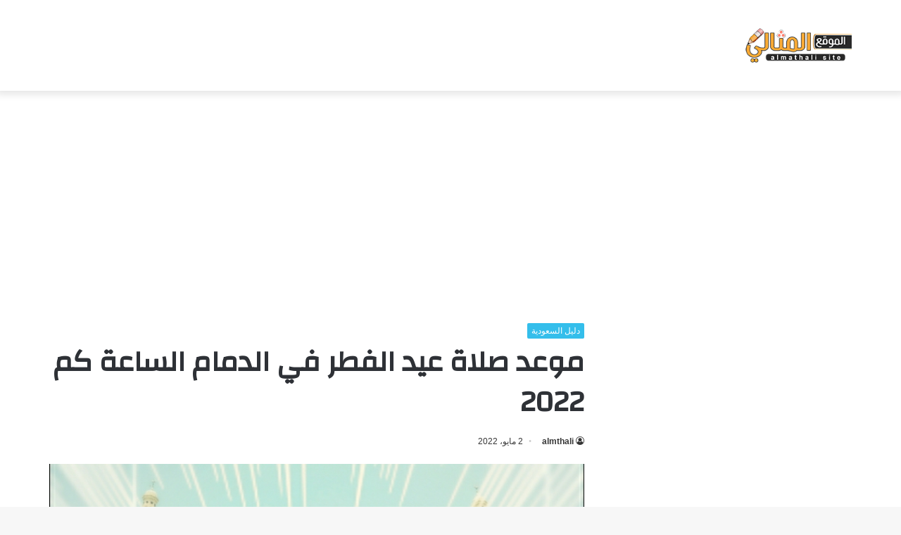

--- FILE ---
content_type: text/html; charset=UTF-8
request_url: https://almthali.com/51694/
body_size: 21442
content:
<!DOCTYPE html><html dir="rtl" lang="ar" class="" data-skin="light"><head><meta charset="UTF-8" /><link rel="profile" href="https://gmpg.org/xfn/11" /><meta name='robots' content='index, follow, max-image-preview:large, max-snippet:-1, max-video-preview:-1' /><title>موعد صلاة عيد الفطر في الدمام الساعة كم 2022 - الموقع المثالي</title><style id="rocket-critical-css">:root{--wp--preset--font-size--normal:16px;--wp--preset--font-size--huge:42px}figure{margin:0 0 1em}html{-ms-touch-action:manipulation;touch-action:manipulation;-webkit-text-size-adjust:100%;-ms-text-size-adjust:100%}article,figure,header{display:block}a{background-color:transparent}img{border-style:none}svg:not(:root){overflow:hidden}figure{margin:1em 0}*{padding:0;margin:0;list-style:none;border:0;outline:none;box-sizing:border-box}*:before,*:after{box-sizing:border-box}body{background:#F7F7F7;color:#2c2f34;font-family:-apple-system,BlinkMacSystemFont,"Segoe UI",Roboto,Oxygen,Oxygen-Sans,Ubuntu,Cantarell,"Helvetica Neue","Open Sans",Arial,sans-serif;font-size:13px;line-height:21px}h1{line-height:1.4;font-weight:600}h1{font-size:41px;font-weight:700}a{color:#333;text-decoration:none}img{max-width:100%;height:auto}iframe{max-width:100%}.stream-item{text-align:center;position:relative;z-index:2;margin:20px 0;padding:0}.stream-item iframe{margin:0 auto}.header-layout-3.no-stream-item .logo-container{width:100%;float:none}.tie-icon:before{font-family:'tiefonticon'!important;speak:never;font-style:normal;font-weight:400;font-variant:normal;text-transform:none;line-height:1;-webkit-font-smoothing:antialiased;-moz-osx-font-smoothing:grayscale;display:inline-block}.container{margin-right:auto;margin-left:auto;padding-left:15px;padding-right:15px}.container:after{content:"";display:table;clear:both}@media (min-width:768px){.container{width:100%}}@media (min-width:1200px){.container{max-width:1200px}}.tie-row{margin-left:-15px;margin-right:-15px}.tie-row:after{content:"";display:table;clear:both}.tie-col-md-4,.tie-col-md-8,.tie-col-xs-12{position:relative;min-height:1px;padding-left:15px;padding-right:15px}.tie-col-xs-12{float:left}.tie-col-xs-12{width:100%}@media (min-width:992px){.tie-col-md-4,.tie-col-md-8{float:left}.tie-col-md-4{width:33.33333%}.tie-col-md-8{width:66.66667%}}.clearfix:before,.clearfix:after{content:"\0020";display:block;height:0;overflow:hidden}.clearfix:after{clear:both}.tie-container,#tie-wrapper{height:100%;min-height:650px}.tie-container{position:relative;overflow:hidden}#tie-wrapper{background:#fff;position:relative;z-index:108;height:100%;margin:0 auto}.container-wrapper{background:#fff;border:1px solid rgba(0,0,0,.1);border-radius:2px;padding:30px}#content{margin-top:30px}@media (max-width:991px){#content{margin-top:15px}}.site-content{-ms-word-wrap:break-word;word-wrap:break-word}.theme-header{background:#fff;position:relative;z-index:999}.theme-header:after{content:"";display:table;clear:both}.theme-header.has-shadow{box-shadow:0 0 10px 5px rgba(0,0,0,.1)}.logo-row{position:relative}#logo{margin-top:40px;margin-bottom:40px;display:block;float:left}#logo img{vertical-align:middle}#logo a{display:inline-block}@media (max-width:991px){#theme-header.has-normal-width-logo #logo{margin:14px 0!important;text-align:left;line-height:1}#theme-header.has-normal-width-logo #logo img{width:auto;height:auto;max-width:190px}}@media (max-width:479px){#theme-header.has-normal-width-logo #logo img{max-width:160px;max-height:60px!important}}@media (max-width:991px){#theme-header.mobile-header-centered #logo{float:none;text-align:center}}@media (max-width:991px){.logo-container{border-width:0;display:-webkit-flex;display:-ms-flexbox;display:flex;-webkit-flex-flow:row nowrap;-ms-flex-flow:row nowrap;flex-flow:row nowrap;-webkit-align-items:center;-ms-flex-align:center;align-items:center;-webkit-justify-content:space-between;-ms-flex-pack:justify;justify-content:space-between}}.mobile-header-components{display:none;z-index:10;height:30px;line-height:30px;-webkit-flex-wrap:nowrap;-ms-flex-wrap:nowrap;flex-wrap:nowrap;-webkit-flex:1 1 0%;-ms-flex:1 1 0%;flex:1 1 0%}@media (max-width:991px){.logo-container:before,.logo-container:after{height:1px}.mobile-header-components{display:block}}@media (max-width:991px){#tie-wrapper header#theme-header{box-shadow:none;background:transparent!important}.logo-container{border-width:0;box-shadow:0 3px 7px 0 rgba(0,0,0,.1)}.logo-container{background-color:#fff}}.magazine2 .container-wrapper{border-width:0;padding:0;background-color:transparent;opacity:.99}.magazine2.post-layout-1 .entry-header-outer{padding:0 0 20px}@media (min-width:992px){.theme-header .logo-row>div{height:auto!important}}.background-overlay{background-attachment:fixed}.sidebar-right .main-content{float:left}@media (min-width:992px){.sidebar-right.magazine2 .main-content{padding-right:5px}}.post-meta{margin:10px 0 8px;font-size:12px;overflow:hidden}.post-meta,.post-meta a:not(:hover){color:#767676}.post-meta .meta-item{margin-right:8px;display:inline-block}.post-meta .meta-item.tie-icon:before{padding-right:3px}.post-meta .meta-item.date:before{content:"\f017"}.post-meta .no-avatars .author-name:before{content:"\f007";padding-right:3px}@media (max-width:767px){.entry-header .post-meta>span,.main-content .post-meta>span{float:left}}.post-cat-wrap{position:relative;z-index:3;margin-bottom:5px;font-weight:400;font-family:inherit!important;line-height:0;display:block}.post-cat{display:inline-block;background:#08f;color:#fff;padding:0 6px;font-size:12px;line-height:1.85em;margin-right:4px;position:relative;white-space:nowrap;word-wrap:normal;letter-spacing:0;border-radius:2px}.post-cat:first-child:last-child{margin:0}.entry-header{padding:30px 30px 0;margin-bottom:20px}@media (max-width:991px){.entry-header{padding:20px 20px 0}}@media (max-width:767px){.container-wrapper{padding:20px 15px}}#tie-wrapper:after{position:absolute;z-index:1000;top:-10%;left:-50%;width:0;height:0;background:rgba(0,0,0,.2);content:'';opacity:0}.theiaStickySidebar:after{content:"";display:table;clear:both}@font-face{font-family:'tiefonticon';src:url(https://almthali.com/wp-content/themes/jannah/assets/fonts/tielabs-fonticon/tielabs-fonticon.eot);src:url(https://almthali.com/wp-content/themes/jannah/assets/fonts/tielabs-fonticon/tielabs-fonticon.eot#iefix) format("embedded-opentype"),url(https://almthali.com/wp-content/themes/jannah/assets/fonts/tielabs-fonticon/tielabs-fonticon.woff) format("woff"),url(https://almthali.com/wp-content/themes/jannah/assets/fonts/tielabs-fonticon/tielabs-fonticon.ttf) format("truetype"),url(https://almthali.com/wp-content/themes/jannah/assets/fonts/tielabs-fonticon/tielabs-fonticon.svg#tielabs-fonticon) format("svg");font-weight:400;font-style:normal;font-display:block}.post-content.container-wrapper{padding:0}.entry-header{font-size:45px;line-height:1.2}@media (max-width:767px){.entry-header{font-size:28px}}.entry-header .entry-title{margin-bottom:15px}@media (max-width:767px){.entry-header .entry-title{font-size:28px}}.entry-header .post-cat{margin-bottom:6px}.entry-header .post-meta{overflow:inherit;font-size:12px;margin-top:5px;margin-bottom:0;line-height:24px}.entry-header .post-meta .meta-item{margin-right:12px}.entry-header .post-meta,.entry-header .post-meta a:not(:hover){color:#333}.entry-header .post-meta .meta-author{margin:0}.entry-header .post-meta .meta-author a{font-weight:600}.entry-header .post-meta .date:before{content:"\2022";color:#ccc;margin:0 3px 0 5px;display:inline-block}@media (max-width:767px){.entry-header .post-meta{margin-bottom:-8px}.entry-header .post-meta .meta-item{margin-bottom:8px!important}.entry-header .post-meta>span{float:initial!important}.entry-header .post-meta .meta-author a{font-weight:400}}.post-layout-1 .entry-header-outer{padding:30px 30px 20px}@media (max-width:767px){.post-layout-1 .entry-header-outer{padding:20px}}.post-layout-1 .entry-header{padding:0;margin:0}.featured-area{position:relative;margin-bottom:30px;line-height:1}@media (max-width:767px){.featured-area{margin-bottom:20px}}.featured-area img{width:100%}.single-featured-image{position:relative;margin:0;line-height:0}#post-extra-info{display:none}.wf-active h1{font-family:'Changa'}.post-cat{background-color:#32beeb;color:#FFF}.post-cat{background-color:#32beeb;color:#FFF}@media (min-width:1200px){.container{width:auto}}@media (min-width:1170px){.container{max-width:1170px}}html{direction:rtl}.tie-col-xs-12{float:right}@media (min-width:992px){.tie-col-md-4,.tie-col-md-8{float:right}}.post-cat{margin-right:0;margin-left:4px}.post-meta .meta-item{margin-left:8px;margin-right:0}.post-meta .tie-icon:before{padding-left:3px;padding-right:0!important}@media (max-width:767px){.entry-header .post-meta>span,.main-content .post-meta>span{float:right}}#logo{float:right}@media (max-width:991px){#theme-header.has-normal-width-logo #logo{text-align:right}.mobile-header-components{left:15px;right:auto}}@media (max-width:991px){.logo-container{-webkit-flex-direction:row-reverse;-ms-flex-direction:row-reverse;flex-direction:row-reverse}}.entry-header .post-meta .meta-item{margin-right:0;margin-left:12px}</style><link rel="preload" href="https://almthali.com/wp-content/cache/min/1/ef9e415d5769eaf811ac47e4cef3c11c.css" as="style" onload="this.onload=null;this.rel='stylesheet'" data-minify="1" /><meta name="description" content="موعد صلاة عيد الفطر في الدمام الساعة كم 2022 ، والذي يكون واحد من الاسئلة التي تضج بها محركات البحث من قبل المواطنين والمقيمين بالدمام 1443" /><link rel="canonical" href="https://almthali.com/51694/" /><meta property="og:locale" content="ar_AR" /><meta property="og:type" content="article" /><meta property="og:title" content="موعد صلاة عيد الفطر في الدمام الساعة كم 2022" /><meta property="og:description" content="موعد صلاة عيد الفطر في الدمام الساعة كم 2022 ، والذي يكون واحد من الاسئلة التي تضج بها محركات البحث من قبل المواطنين والمقيمين بالدمام 1443" /><meta property="og:url" content="https://almthali.com/51694/" /><meta property="og:site_name" content="الموقع المثالي" /><meta property="article:publisher" content="https://www.facebook.com/profile.php?id=100066736656416" /><meta property="article:published_time" content="2022-05-01T21:24:42+00:00" /><meta property="og:image" content="https://almthali.com/wp-content/uploads/2022/05/موعد-صلاة-العيد-في-الدمام.jpg" /><meta property="og:image:width" content="719" /><meta property="og:image:height" content="403" /><meta property="og:image:type" content="image/jpeg" /><meta name="author" content="almthali" /><meta name="twitter:card" content="summary_large_image" /><meta name="twitter:label1" content="كُتب بواسطة" /><meta name="twitter:data1" content="almthali" /><meta name="twitter:label2" content="وقت القراءة المُقدّر" /><meta name="twitter:data2" content="6 دقائق" /> <script type="application/ld+json" class="yoast-schema-graph">{"@context":"https://schema.org","@graph":[{"@type":"Article","@id":"https://almthali.com/51694/#article","isPartOf":{"@id":"https://almthali.com/51694/"},"author":{"name":"almthali","@id":"https://almthali.com/#/schema/person/381c0e407b05237fa24cd78ee4612cd7"},"headline":"موعد صلاة عيد الفطر في الدمام الساعة كم 2022","datePublished":"2022-05-01T21:24:42+00:00","dateModified":"2022-05-01T21:24:42+00:00","mainEntityOfPage":{"@id":"https://almthali.com/51694/"},"wordCount":0,"publisher":{"@id":"https://almthali.com/#organization"},"image":{"@id":"https://almthali.com/51694/#primaryimage"},"thumbnailUrl":"https://almthali.com/wp-content/uploads/2022/05/موعد-صلاة-العيد-في-الدمام.jpg","articleSection":["دليل السعودية"],"inLanguage":"ar"},{"@type":"WebPage","@id":"https://almthali.com/51694/","url":"https://almthali.com/51694/","name":"موعد صلاة عيد الفطر في الدمام الساعة كم 2022 - الموقع المثالي","isPartOf":{"@id":"https://almthali.com/#website"},"primaryImageOfPage":{"@id":"https://almthali.com/51694/#primaryimage"},"image":{"@id":"https://almthali.com/51694/#primaryimage"},"thumbnailUrl":"https://almthali.com/wp-content/uploads/2022/05/موعد-صلاة-العيد-في-الدمام.jpg","datePublished":"2022-05-01T21:24:42+00:00","dateModified":"2022-05-01T21:24:42+00:00","description":"موعد صلاة عيد الفطر في الدمام الساعة كم 2022 ، والذي يكون واحد من الاسئلة التي تضج بها محركات البحث من قبل المواطنين والمقيمين بالدمام 1443","breadcrumb":{"@id":"https://almthali.com/51694/#breadcrumb"},"inLanguage":"ar","potentialAction":[{"@type":"ReadAction","target":["https://almthali.com/51694/"]}]},{"@type":"ImageObject","inLanguage":"ar","@id":"https://almthali.com/51694/#primaryimage","url":"https://almthali.com/wp-content/uploads/2022/05/موعد-صلاة-العيد-في-الدمام.jpg","contentUrl":"https://almthali.com/wp-content/uploads/2022/05/موعد-صلاة-العيد-في-الدمام.jpg","width":719,"height":403},{"@type":"BreadcrumbList","@id":"https://almthali.com/51694/#breadcrumb","itemListElement":[{"@type":"ListItem","position":1,"name":"الرئيسية","item":"https://almthali.com/"},{"@type":"ListItem","position":2,"name":"منوعات","item":"https://almthali.com/misc/"},{"@type":"ListItem","position":3,"name":"دليل السعودية","item":"https://almthali.com/misc/sudia/"},{"@type":"ListItem","position":4,"name":"موعد صلاة عيد الفطر في الدمام الساعة كم 2022"}]},{"@type":"WebSite","@id":"https://almthali.com/#website","url":"https://almthali.com/","name":"الموقع المثالي","description":"الصفحة الرئيسية","publisher":{"@id":"https://almthali.com/#organization"},"potentialAction":[{"@type":"SearchAction","target":{"@type":"EntryPoint","urlTemplate":"https://almthali.com/?s={search_term_string}"},"query-input":"required name=search_term_string"}],"inLanguage":"ar"},{"@type":"Organization","@id":"https://almthali.com/#organization","name":"الموقع المثالي","url":"https://almthali.com/","sameAs":["https://www.facebook.com/profile.php?id=100066736656416"],"logo":{"@type":"ImageObject","inLanguage":"ar","@id":"https://almthali.com/#/schema/logo/image/","url":"https://almthali.com/wp-content/uploads/2020/03/logo.png","contentUrl":"https://almthali.com/wp-content/uploads/2020/03/logo.png","width":190,"height":60,"caption":"الموقع المثالي"},"image":{"@id":"https://almthali.com/#/schema/logo/image/"}},{"@type":"Person","@id":"https://almthali.com/#/schema/person/381c0e407b05237fa24cd78ee4612cd7","name":"almthali","image":{"@type":"ImageObject","inLanguage":"ar","@id":"https://almthali.com/#/schema/person/image/","url":"https://secure.gravatar.com/avatar/a27e2878e21e5cd1cda1f540b7274f462c3c3b7434f1a306f2c57af42b96f0d6?s=96&d=mm&r=g","contentUrl":"https://secure.gravatar.com/avatar/a27e2878e21e5cd1cda1f540b7274f462c3c3b7434f1a306f2c57af42b96f0d6?s=96&d=mm&r=g","caption":"almthali"}}]}</script> <link rel='dns-prefetch' href='//fonts.googleapis.com' /><style id='wp-img-auto-sizes-contain-inline-css' type='text/css'>img:is([sizes=auto i],[sizes^="auto," i]){contain-intrinsic-size:3000px 1500px}</style><link rel='preload' id='notosanskufiarabic-css' href='https://fonts.googleapis.com/earlyaccess/notosanskufiarabic?ver=6.9' as="style" onload="this.onload=null;this.rel='stylesheet'" type='text/css' media='all' /><style id='wp-block-library-inline-css' type='text/css'>:root{--wp-block-synced-color:#7a00df;--wp-block-synced-color--rgb:122,0,223;--wp-bound-block-color:var(--wp-block-synced-color);--wp-editor-canvas-background:#ddd;--wp-admin-theme-color:#007cba;--wp-admin-theme-color--rgb:0,124,186;--wp-admin-theme-color-darker-10:#006ba1;--wp-admin-theme-color-darker-10--rgb:0,107,160.5;--wp-admin-theme-color-darker-20:#005a87;--wp-admin-theme-color-darker-20--rgb:0,90,135;--wp-admin-border-width-focus:2px}@media (min-resolution:192dpi){:root{--wp-admin-border-width-focus:1.5px}}.wp-element-button{cursor:pointer}:root .has-very-light-gray-background-color{background-color:#eee}:root .has-very-dark-gray-background-color{background-color:#313131}:root .has-very-light-gray-color{color:#eee}:root .has-very-dark-gray-color{color:#313131}:root .has-vivid-green-cyan-to-vivid-cyan-blue-gradient-background{background:linear-gradient(135deg,#00d084,#0693e3)}:root .has-purple-crush-gradient-background{background:linear-gradient(135deg,#34e2e4,#4721fb 50%,#ab1dfe)}:root .has-hazy-dawn-gradient-background{background:linear-gradient(135deg,#faaca8,#dad0ec)}:root .has-subdued-olive-gradient-background{background:linear-gradient(135deg,#fafae1,#67a671)}:root .has-atomic-cream-gradient-background{background:linear-gradient(135deg,#fdd79a,#004a59)}:root .has-nightshade-gradient-background{background:linear-gradient(135deg,#330968,#31cdcf)}:root .has-midnight-gradient-background{background:linear-gradient(135deg,#020381,#2874fc)}:root{--wp--preset--font-size--normal:16px;--wp--preset--font-size--huge:42px}.has-regular-font-size{font-size:1em}.has-larger-font-size{font-size:2.625em}.has-normal-font-size{font-size:var(--wp--preset--font-size--normal)}.has-huge-font-size{font-size:var(--wp--preset--font-size--huge)}.has-text-align-center{text-align:center}.has-text-align-left{text-align:left}.has-text-align-right{text-align:right}.has-fit-text{white-space:nowrap!important}#end-resizable-editor-section{display:none}.aligncenter{clear:both}.items-justified-left{justify-content:flex-start}.items-justified-center{justify-content:center}.items-justified-right{justify-content:flex-end}.items-justified-space-between{justify-content:space-between}.screen-reader-text{border:0;clip-path:inset(50%);height:1px;margin:-1px;overflow:hidden;padding:0;position:absolute;width:1px;word-wrap:normal!important}.screen-reader-text:focus{background-color:#ddd;clip-path:none;color:#444;display:block;font-size:1em;height:auto;left:5px;line-height:normal;padding:15px 23px 14px;text-decoration:none;top:5px;width:auto;z-index:100000}html :where(.has-border-color){border-style:solid}html :where([style*=border-top-color]){border-top-style:solid}html :where([style*=border-right-color]){border-right-style:solid}html :where([style*=border-bottom-color]){border-bottom-style:solid}html :where([style*=border-left-color]){border-left-style:solid}html :where([style*=border-width]){border-style:solid}html :where([style*=border-top-width]){border-top-style:solid}html :where([style*=border-right-width]){border-right-style:solid}html :where([style*=border-bottom-width]){border-bottom-style:solid}html :where([style*=border-left-width]){border-left-style:solid}html :where(img[class*=wp-image-]){height:auto;max-width:100%}:where(figure){margin:0 0 1em}html :where(.is-position-sticky){--wp-admin--admin-bar--position-offset:var(--wp-admin--admin-bar--height,0)}@media screen and (max-width:600px){html :where(.is-position-sticky){--wp-admin--admin-bar--position-offset:0}}</style><style id='global-styles-inline-css' type='text/css'>:root{--wp--preset--aspect-ratio--square:1;--wp--preset--aspect-ratio--4-3:4/3;--wp--preset--aspect-ratio--3-4:3/4;--wp--preset--aspect-ratio--3-2:3/2;--wp--preset--aspect-ratio--2-3:2/3;--wp--preset--aspect-ratio--16-9:16/9;--wp--preset--aspect-ratio--9-16:9/16;--wp--preset--color--black:#000;--wp--preset--color--cyan-bluish-gray:#abb8c3;--wp--preset--color--white:#fff;--wp--preset--color--pale-pink:#f78da7;--wp--preset--color--vivid-red:#cf2e2e;--wp--preset--color--luminous-vivid-orange:#ff6900;--wp--preset--color--luminous-vivid-amber:#fcb900;--wp--preset--color--light-green-cyan:#7bdcb5;--wp--preset--color--vivid-green-cyan:#00d084;--wp--preset--color--pale-cyan-blue:#8ed1fc;--wp--preset--color--vivid-cyan-blue:#0693e3;--wp--preset--color--vivid-purple:#9b51e0;--wp--preset--gradient--vivid-cyan-blue-to-vivid-purple:linear-gradient(135deg,rgb(6,147,227) 0%,rgb(155,81,224) 100%);--wp--preset--gradient--light-green-cyan-to-vivid-green-cyan:linear-gradient(135deg,rgb(122,220,180) 0%,rgb(0,208,130) 100%);--wp--preset--gradient--luminous-vivid-amber-to-luminous-vivid-orange:linear-gradient(135deg,rgb(252,185,0) 0%,rgb(255,105,0) 100%);--wp--preset--gradient--luminous-vivid-orange-to-vivid-red:linear-gradient(135deg,rgb(255,105,0) 0%,rgb(207,46,46) 100%);--wp--preset--gradient--very-light-gray-to-cyan-bluish-gray:linear-gradient(135deg,rgb(238,238,238) 0%,rgb(169,184,195) 100%);--wp--preset--gradient--cool-to-warm-spectrum:linear-gradient(135deg,rgb(74,234,220) 0%,rgb(151,120,209) 20%,rgb(207,42,186) 40%,rgb(238,44,130) 60%,rgb(251,105,98) 80%,rgb(254,248,76) 100%);--wp--preset--gradient--blush-light-purple:linear-gradient(135deg,rgb(255,206,236) 0%,rgb(152,150,240) 100%);--wp--preset--gradient--blush-bordeaux:linear-gradient(135deg,rgb(254,205,165) 0%,rgb(254,45,45) 50%,rgb(107,0,62) 100%);--wp--preset--gradient--luminous-dusk:linear-gradient(135deg,rgb(255,203,112) 0%,rgb(199,81,192) 50%,rgb(65,88,208) 100%);--wp--preset--gradient--pale-ocean:linear-gradient(135deg,rgb(255,245,203) 0%,rgb(182,227,212) 50%,rgb(51,167,181) 100%);--wp--preset--gradient--electric-grass:linear-gradient(135deg,rgb(202,248,128) 0%,rgb(113,206,126) 100%);--wp--preset--gradient--midnight:linear-gradient(135deg,rgb(2,3,129) 0%,rgb(40,116,252) 100%);--wp--preset--font-size--small:13px;--wp--preset--font-size--medium:20px;--wp--preset--font-size--large:36px;--wp--preset--font-size--x-large:42px;--wp--preset--spacing--20:.44rem;--wp--preset--spacing--30:.67rem;--wp--preset--spacing--40:1rem;--wp--preset--spacing--50:1.5rem;--wp--preset--spacing--60:2.25rem;--wp--preset--spacing--70:3.38rem;--wp--preset--spacing--80:5.06rem;--wp--preset--shadow--natural:6px 6px 9px rgba(0,0,0,.2);--wp--preset--shadow--deep:12px 12px 50px rgba(0,0,0,.4);--wp--preset--shadow--sharp:6px 6px 0 rgba(0,0,0,.2);--wp--preset--shadow--outlined:6px 6px 0 -3px rgb(255,255,255),6px 6px rgb(0,0,0);--wp--preset--shadow--crisp:6px 6px 0 rgb(0,0,0)}:where(.is-layout-flex){gap:.5em}:where(.is-layout-grid){gap:.5em}body .is-layout-flex{display:flex}.is-layout-flex{flex-wrap:wrap;align-items:center}.is-layout-flex>:is(*,div){margin:0}body .is-layout-grid{display:grid}.is-layout-grid>:is(*,div){margin:0}:where(.wp-block-columns.is-layout-flex){gap:2em}:where(.wp-block-columns.is-layout-grid){gap:2em}:where(.wp-block-post-template.is-layout-flex){gap:1.25em}:where(.wp-block-post-template.is-layout-grid){gap:1.25em}.has-black-color{color:var(--wp--preset--color--black)!important}.has-cyan-bluish-gray-color{color:var(--wp--preset--color--cyan-bluish-gray)!important}.has-white-color{color:var(--wp--preset--color--white)!important}.has-pale-pink-color{color:var(--wp--preset--color--pale-pink)!important}.has-vivid-red-color{color:var(--wp--preset--color--vivid-red)!important}.has-luminous-vivid-orange-color{color:var(--wp--preset--color--luminous-vivid-orange)!important}.has-luminous-vivid-amber-color{color:var(--wp--preset--color--luminous-vivid-amber)!important}.has-light-green-cyan-color{color:var(--wp--preset--color--light-green-cyan)!important}.has-vivid-green-cyan-color{color:var(--wp--preset--color--vivid-green-cyan)!important}.has-pale-cyan-blue-color{color:var(--wp--preset--color--pale-cyan-blue)!important}.has-vivid-cyan-blue-color{color:var(--wp--preset--color--vivid-cyan-blue)!important}.has-vivid-purple-color{color:var(--wp--preset--color--vivid-purple)!important}.has-black-background-color{background-color:var(--wp--preset--color--black)!important}.has-cyan-bluish-gray-background-color{background-color:var(--wp--preset--color--cyan-bluish-gray)!important}.has-white-background-color{background-color:var(--wp--preset--color--white)!important}.has-pale-pink-background-color{background-color:var(--wp--preset--color--pale-pink)!important}.has-vivid-red-background-color{background-color:var(--wp--preset--color--vivid-red)!important}.has-luminous-vivid-orange-background-color{background-color:var(--wp--preset--color--luminous-vivid-orange)!important}.has-luminous-vivid-amber-background-color{background-color:var(--wp--preset--color--luminous-vivid-amber)!important}.has-light-green-cyan-background-color{background-color:var(--wp--preset--color--light-green-cyan)!important}.has-vivid-green-cyan-background-color{background-color:var(--wp--preset--color--vivid-green-cyan)!important}.has-pale-cyan-blue-background-color{background-color:var(--wp--preset--color--pale-cyan-blue)!important}.has-vivid-cyan-blue-background-color{background-color:var(--wp--preset--color--vivid-cyan-blue)!important}.has-vivid-purple-background-color{background-color:var(--wp--preset--color--vivid-purple)!important}.has-black-border-color{border-color:var(--wp--preset--color--black)!important}.has-cyan-bluish-gray-border-color{border-color:var(--wp--preset--color--cyan-bluish-gray)!important}.has-white-border-color{border-color:var(--wp--preset--color--white)!important}.has-pale-pink-border-color{border-color:var(--wp--preset--color--pale-pink)!important}.has-vivid-red-border-color{border-color:var(--wp--preset--color--vivid-red)!important}.has-luminous-vivid-orange-border-color{border-color:var(--wp--preset--color--luminous-vivid-orange)!important}.has-luminous-vivid-amber-border-color{border-color:var(--wp--preset--color--luminous-vivid-amber)!important}.has-light-green-cyan-border-color{border-color:var(--wp--preset--color--light-green-cyan)!important}.has-vivid-green-cyan-border-color{border-color:var(--wp--preset--color--vivid-green-cyan)!important}.has-pale-cyan-blue-border-color{border-color:var(--wp--preset--color--pale-cyan-blue)!important}.has-vivid-cyan-blue-border-color{border-color:var(--wp--preset--color--vivid-cyan-blue)!important}.has-vivid-purple-border-color{border-color:var(--wp--preset--color--vivid-purple)!important}.has-vivid-cyan-blue-to-vivid-purple-gradient-background{background:var(--wp--preset--gradient--vivid-cyan-blue-to-vivid-purple)!important}.has-light-green-cyan-to-vivid-green-cyan-gradient-background{background:var(--wp--preset--gradient--light-green-cyan-to-vivid-green-cyan)!important}.has-luminous-vivid-amber-to-luminous-vivid-orange-gradient-background{background:var(--wp--preset--gradient--luminous-vivid-amber-to-luminous-vivid-orange)!important}.has-luminous-vivid-orange-to-vivid-red-gradient-background{background:var(--wp--preset--gradient--luminous-vivid-orange-to-vivid-red)!important}.has-very-light-gray-to-cyan-bluish-gray-gradient-background{background:var(--wp--preset--gradient--very-light-gray-to-cyan-bluish-gray)!important}.has-cool-to-warm-spectrum-gradient-background{background:var(--wp--preset--gradient--cool-to-warm-spectrum)!important}.has-blush-light-purple-gradient-background{background:var(--wp--preset--gradient--blush-light-purple)!important}.has-blush-bordeaux-gradient-background{background:var(--wp--preset--gradient--blush-bordeaux)!important}.has-luminous-dusk-gradient-background{background:var(--wp--preset--gradient--luminous-dusk)!important}.has-pale-ocean-gradient-background{background:var(--wp--preset--gradient--pale-ocean)!important}.has-electric-grass-gradient-background{background:var(--wp--preset--gradient--electric-grass)!important}.has-midnight-gradient-background{background:var(--wp--preset--gradient--midnight)!important}.has-small-font-size{font-size:var(--wp--preset--font-size--small)!important}.has-medium-font-size{font-size:var(--wp--preset--font-size--medium)!important}.has-large-font-size{font-size:var(--wp--preset--font-size--large)!important}.has-x-large-font-size{font-size:var(--wp--preset--font-size--x-large)!important}</style><style id='classic-theme-styles-inline-css' type='text/css'>
/*! This file is auto-generated */
.wp-block-button__link{color:#fff;background-color:#32373c;border-radius:9999px;box-shadow:none;text-decoration:none;padding:calc(.667em + 2px) calc(1.333em + 2px);font-size:1.125em}.wp-block-file__button{background:#32373c;color:#fff;text-decoration:none}</style><link rel='preload' id='tie-css-print-css' href='https://almthali.com/wp-content/cache/busting/1/wp-content/themes/jannah/assets/css/print-5.4.10.css' as="style" onload="this.onload=null;this.rel='stylesheet'" type='text/css' media='print' /><style id='tie-css-style-custom-inline-css' type='text/css'>.brand-title,a:hover,.tie-popup-search-submit,#logo.text-logo a,.theme-header nav .components #search-submit:hover,.theme-header .header-nav .components>li:hover>a,.theme-header .header-nav .components li a:hover,.main-menu ul.cats-vertical li a.is-active,.main-menu ul.cats-vertical li a:hover,.main-nav li.mega-menu .post-meta a:hover,.main-nav li.mega-menu .post-box-title a:hover,.search-in-main-nav.autocomplete-suggestions a:hover,#main-nav .menu ul:not(.cats-horizontal) li:hover>a,#main-nav .menu ul li.current-menu-item:not(.mega-link-column)>a,.top-nav .menu li:hover>a,.top-nav .menu>.tie-current-menu>a,.search-in-top-nav.autocomplete-suggestions .post-title a:hover,div.mag-box .mag-box-options .mag-box-filter-links a.active,.mag-box-filter-links .flexMenu-viewMore:hover>a,.stars-rating-active,body .tabs.tabs .active>a,.video-play-icon,.spinner-circle:after,#go-to-content:hover,.comment-list .comment-author .fn,.commentlist .comment-author .fn,blockquote::before,blockquote cite,blockquote.quote-simple p,.multiple-post-pages a:hover,#story-index li .is-current,.latest-tweets-widget .twitter-icon-wrap span,.wide-slider-nav-wrapper .slide,.wide-next-prev-slider-wrapper .tie-slider-nav li:hover span,.review-final-score h3,#mobile-menu-icon:hover .menu-text,body .entry a,.dark-skin body .entry a,.entry .post-bottom-meta a:hover,.comment-list .comment-content a,q a,blockquote a,.widget.tie-weather-widget .icon-basecloud-bg:after,.site-footer a:hover,.site-footer .stars-rating-active,.site-footer .twitter-icon-wrap span,.site-info a:hover{color:#32beeb}#instagram-link a:hover{color:#32beeb!important;border-color:#32beeb!important}#theme-header #main-nav .spinner-circle:after{color:#32beeb}[type='submit'],.button,.generic-button a,.generic-button button,.theme-header .header-nav .comp-sub-menu a.button.guest-btn:hover,.theme-header .header-nav .comp-sub-menu a.checkout-button,nav.main-nav .menu>li.tie-current-menu>a,nav.main-nav .menu>li:hover>a,.main-menu .mega-links-head:after,.main-nav .mega-menu.mega-cat .cats-horizontal li a.is-active,#mobile-menu-icon:hover .nav-icon,#mobile-menu-icon:hover .nav-icon:before,#mobile-menu-icon:hover .nav-icon:after,.search-in-main-nav.autocomplete-suggestions a.button,.search-in-top-nav.autocomplete-suggestions a.button,.spinner>div,.post-cat,.pages-numbers li.current span,.multiple-post-pages>span,#tie-wrapper .mejs-container .mejs-controls,.mag-box-filter-links a:hover,.slider-arrow-nav a:not(.pagination-disabled):hover,.comment-list .reply a:hover,.commentlist .reply a:hover,#reading-position-indicator,#story-index-icon,.videos-block .playlist-title,.review-percentage .review-item span span,.tie-slick-dots li.slick-active button,.tie-slick-dots li button:hover,.digital-rating-static,.timeline-widget li a:hover .date:before,#wp-calendar #today,.posts-list-counter li.widget-post-list:before,.cat-counter a+span,.tie-slider-nav li span:hover,.fullwidth-area .widget_tag_cloud .tagcloud a:hover,.magazine2:not(.block-head-4) .dark-widgetized-area ul.tabs a:hover,.magazine2:not(.block-head-4) .dark-widgetized-area ul.tabs .active a,.magazine1 .dark-widgetized-area ul.tabs a:hover,.magazine1 .dark-widgetized-area ul.tabs .active a,.block-head-4.magazine2 .dark-widgetized-area .tabs.tabs .active a,.block-head-4.magazine2 .dark-widgetized-area .tabs>.active a:before,.block-head-4.magazine2 .dark-widgetized-area .tabs>.active a:after,.demo_store,.demo #logo:after,.demo #sticky-logo:after,.widget.tie-weather-widget,span.video-close-btn:hover,#go-to-top,.latest-tweets-widget .slider-links .button:not(:hover){background-color:#32beeb;color:#FFF}.tie-weather-widget .widget-title .the-subtitle,.block-head-4.magazine2 #footer .tabs .active a:hover{color:#FFF}pre,code,.pages-numbers li.current span,.theme-header .header-nav .comp-sub-menu a.button.guest-btn:hover,.multiple-post-pages>span,.post-content-slideshow .tie-slider-nav li span:hover,#tie-body .tie-slider-nav li>span:hover,.slider-arrow-nav a:not(.pagination-disabled):hover,.main-nav .mega-menu.mega-cat .cats-horizontal li a.is-active,.main-nav .mega-menu.mega-cat .cats-horizontal li a:hover,.main-menu .menu>li>.menu-sub-content{border-color:#32beeb}.main-menu .menu>li.tie-current-menu{border-bottom-color:#32beeb}.top-nav .menu li.tie-current-menu>a:before,.top-nav .menu li.menu-item-has-children:hover>a:before{border-top-color:#32beeb}.main-nav .main-menu .menu>li.tie-current-menu>a:before,.main-nav .main-menu .menu>li:hover>a:before{border-top-color:#FFF}header.main-nav-light .main-nav .menu-item-has-children li:hover>a:before,header.main-nav-light .main-nav .mega-menu li:hover>a:before{border-left-color:#32beeb}.rtl header.main-nav-light .main-nav .menu-item-has-children li:hover>a:before,.rtl header.main-nav-light .main-nav .mega-menu li:hover>a:before{border-right-color:#32beeb;border-left-color:transparent}.top-nav ul.menu li .menu-item-has-children:hover>a:before{border-top-color:transparent;border-left-color:#32beeb}.rtl .top-nav ul.menu li .menu-item-has-children:hover>a:before{border-left-color:transparent;border-right-color:#32beeb}::-moz-selection{background-color:#32beeb;color:#FFF}::selection{background-color:#32beeb;color:#FFF}circle.circle_bar{stroke:#32beeb}#reading-position-indicator{box-shadow:0 0 10px rgba(50,190,235,.7)}#logo.text-logo a:hover,body .entry a:hover,.dark-skin body .entry a:hover,.comment-list .comment-content a:hover,.block-head-4.magazine2 .site-footer .tabs li a:hover,q a:hover,blockquote a:hover{color:#008cb9}.button:hover,input[type='submit']:hover,.generic-button a:hover,.generic-button button:hover,a.post-cat:hover,.site-footer .button:hover,.site-footer [type='submit']:hover,.search-in-main-nav.autocomplete-suggestions a.button:hover,.search-in-top-nav.autocomplete-suggestions a.button:hover,.theme-header .header-nav .comp-sub-menu a.checkout-button:hover{background-color:#008cb9;color:#FFF}.theme-header .header-nav .comp-sub-menu a.checkout-button:not(:hover),body .entry a.button{color:#FFF}#story-index.is-compact .story-index-content{background-color:#32beeb}#story-index.is-compact .story-index-content a,#story-index.is-compact .story-index-content .is-current{color:#FFF}#tie-body .section-title-default,#tie-body .mag-box-title,#tie-body #comments-title,#tie-body .review-box-header,#tie-body .comment-reply-title,#tie-body .comment-reply-title,#tie-body .related.products>h2,#tie-body .up-sells>h2,#tie-body .cross-sells>h2,#tie-body .cart_totals>h2,#tie-body .bbp-form legend{color:#FFF;background-color:#32beeb}#tie-body .mag-box-filter-links>li>a,#tie-body .mag-box-title h3 a,#tie-body .block-more-button{color:#FFF}#tie-body .flexMenu-viewMore:hover>a{color:#32beeb}#tie-body .mag-box-filter-links>li>a:hover,#tie-body .mag-box-filter-links li>a.active{background-color:#FFF;color:#32beeb}#tie-body .slider-arrow-nav a{border-color:rgba(#FFFFFF,.2);color:#FFF}#tie-body .mag-box-title a.pagination-disabled,#tie-body .mag-box-title a.pagination-disabled:hover{color:#FFFFFF!important}#tie-body .slider-arrow-nav a:not(.pagination-disabled):hover{background-color:#FFF;border-color:#FFF;color:#32beeb}</style> <script type="text/javascript" src="https://almthali.com/wp-content/cache/busting/1/wp-includes/js/jquery/jquery.min-3.7.1.js" id="jquery-core-js"></script> <script type="text/javascript" src="https://almthali.com/wp-content/cache/busting/1/wp-includes/js/jquery/jquery-migrate.min-3.4.1.js" id="jquery-migrate-js"></script> <script data-minify="1" type="text/javascript" src="https://almthali.com/wp-content/cache/min/1/wp-content/plugins/wp-hide-post/public/js/wp-hide-post-public-7adbb885c31d9e5dffa4560b7ef543fc.js" id="wp-hide-post-js"></script> <meta http-equiv="X-UA-Compatible" content="IE=edge"><meta name="theme-color" content="#32beeb" /><meta name="viewport" content="width=device-width, initial-scale=1.0" /><link rel="icon" href="https://almthali.com/wp-content/uploads/2021/05/almthali.ico" sizes="32x32" /><link rel="icon" href="https://almthali.com/wp-content/uploads/2021/05/almthali.ico" sizes="192x192" /><link rel="apple-touch-icon" href="https://almthali.com/wp-content/uploads/2021/05/almthali.ico" /><meta name="msapplication-TileImage" content="https://almthali.com/wp-content/uploads/2021/05/almthali.ico" /> <noscript><style id="rocket-lazyload-nojs-css">.rll-youtube-player,[data-lazy-src]{display:none!important}</style></noscript><script>/*! loadCSS rel=preload polyfill. [c]2017 Filament Group, Inc. MIT License */
(function(w){"use strict";if(!w.loadCSS){w.loadCSS=function(){}}
var rp=loadCSS.relpreload={};rp.support=(function(){var ret;try{ret=w.document.createElement("link").relList.supports("preload")}catch(e){ret=!1}
return function(){return ret}})();rp.bindMediaToggle=function(link){var finalMedia=link.media||"all";function enableStylesheet(){link.media=finalMedia}
if(link.addEventListener){link.addEventListener("load",enableStylesheet)}else if(link.attachEvent){link.attachEvent("onload",enableStylesheet)}
setTimeout(function(){link.rel="stylesheet";link.media="only x"});setTimeout(enableStylesheet,3000)};rp.poly=function(){if(rp.support()){return}
var links=w.document.getElementsByTagName("link");for(var i=0;i<links.length;i++){var link=links[i];if(link.rel==="preload"&&link.getAttribute("as")==="style"&&!link.getAttribute("data-loadcss")){link.setAttribute("data-loadcss",!0);rp.bindMediaToggle(link)}}};if(!rp.support()){rp.poly();var run=w.setInterval(rp.poly,500);if(w.addEventListener){w.addEventListener("load",function(){rp.poly();w.clearInterval(run)})}else if(w.attachEvent){w.attachEvent("onload",function(){rp.poly();w.clearInterval(run)})}}
if(typeof exports!=="undefined"){exports.loadCSS=loadCSS}
else{w.loadCSS=loadCSS}}(typeof global!=="undefined"?global:this))</script> </head><body id="tie-body" class="rtl wp-singular post-template-default single single-post postid-51694 single-format-standard wp-theme-jannah wrapper-has-shadow block-head-7 magazine2 is-thumb-overlay-disabled is-desktop is-header-layout-3 has-header-below-ad sidebar-right has-sidebar post-layout-1 narrow-title-narrow-media is-standard-format hide_sidebars hide_share_post_top hide_post_newsletter hide_post_authorbio hide_post_nav"> <script async src="https://pagead2.googlesyndication.com/pagead/js/adsbygoogle.js?client=ca-pub-6663558515376244"
     crossorigin="anonymous"></script> <div class="background-overlay"><div id="tie-container" class="site tie-container"><div id="tie-wrapper"><header id="theme-header" class="theme-header header-layout-3 main-nav-light main-nav-default-light main-nav-above no-stream-item has-shadow has-normal-width-logo mobile-header-centered"><div class="container header-container"><div class="tie-row logo-row"><div class="logo-wrapper"><div class="tie-col-md-4 logo-container clearfix"><div id="mobile-header-components-area_1" class="mobile-header-components"></div><div id="logo" class="image-logo" > <a title="الموقع المثالي" href="https://almthali.com/"> <picture class="tie-logo-default tie-logo-picture"> <source class="tie-logo-source-default tie-logo-source" data-lazy-srcset="https://almthali.com/wp-content/uploads/2020/03/logo.png"> <img class="tie-logo-img-default tie-logo-img rocket-lazyload" data-lazy-src="https://almthali.com/wp-content/uploads/2020/03/logo.png" alt="الموقع المثالي" width="300" height="49" style="max-height:49px !important; width: auto;" /> </picture> </a></div><div id="mobile-header-components-area_2" class="mobile-header-components"></div></div></div></div></div></header><div class="stream-item stream-item-below-header"><script async src="https://pagead2.googlesyndication.com/pagead/js/adsbygoogle.js?client=ca-pub-6663558515376244"
     crossorigin="anonymous"></script>  <ins class="adsbygoogle"
style="display:block"
data-ad-client="ca-pub-6663558515376244"
data-ad-slot="9573258290"
data-ad-format="auto"
data-full-width-responsive="true"></ins> <script>(adsbygoogle = window.adsbygoogle || []).push({});</script> </div><div id="content" class="site-content container"><div id="main-content-row" class="tie-row main-content-row"><div class="main-content tie-col-md-8 tie-col-xs-12" role="main"><article id="the-post" class="container-wrapper post-content tie-standard"><header class="entry-header-outer"><div class="entry-header"><span class="post-cat-wrap"><a class="post-cat tie-cat-561" href="https://almthali.com/misc/sudia/">دليل السعودية</a></span><h1 class="post-title entry-title">موعد صلاة عيد الفطر في الدمام الساعة كم 2022</h1><div id="single-post-meta" class="post-meta clearfix"><span class="author-meta single-author no-avatars"><span class="meta-item meta-author-wrapper meta-author-1"><span class="meta-author"><a href="https://almthali.com/author/almthali/" class="author-name tie-icon" title="almthali">almthali</a></span></span></span><span class="date meta-item tie-icon">2 مايو، 2022</span></div></div></header><div  class="featured-area"><div class="featured-area-inner"><figure class="single-featured-image"><img width="719" height="403" src="data:image/svg+xml,%3Csvg%20xmlns='http://www.w3.org/2000/svg'%20viewBox='0%200%20719%20403'%3E%3C/svg%3E" class="attachment-full size-full wp-post-image" alt="" is_main_img="1" decoding="async" fetchpriority="high" data-lazy-srcset="https://almthali.com/wp-content/uploads/2022/05/موعد-صلاة-العيد-في-الدمام.jpg 719w, https://almthali.com/wp-content/uploads/2022/05/موعد-صلاة-العيد-في-الدمام-300x168.jpg 300w, https://almthali.com/wp-content/uploads/2022/05/موعد-صلاة-العيد-في-الدمام-390x220.jpg 390w" data-lazy-sizes="(max-width: 719px) 100vw, 719px" data-lazy-src="https://almthali.com/wp-content/uploads/2022/05/موعد-صلاة-العيد-في-الدمام.jpg" /><noscript><img width="719" height="403" src="https://almthali.com/wp-content/uploads/2022/05/موعد-صلاة-العيد-في-الدمام.jpg" class="attachment-full size-full wp-post-image" alt="" is_main_img="1" decoding="async" fetchpriority="high" srcset="https://almthali.com/wp-content/uploads/2022/05/موعد-صلاة-العيد-في-الدمام.jpg 719w, https://almthali.com/wp-content/uploads/2022/05/موعد-صلاة-العيد-في-الدمام-300x168.jpg 300w, https://almthali.com/wp-content/uploads/2022/05/موعد-صلاة-العيد-في-الدمام-390x220.jpg 390w" sizes="(max-width: 719px) 100vw, 719px" /></noscript></figure></div></div><div class="entry-content entry clearfix"><div class="lwptoc lwptoc-autoWidth lwptoc-baseItems lwptoc-light lwptoc-notInherit" data-smooth-scroll="1" data-smooth-scroll-offset="24"><div class="lwptoc_i"><div class="lwptoc_header"> <b class="lwptoc_title">المحتويات</b></div><div class="lwptoc_items lwptoc_items-visible"><div class="lwptoc_itemWrap"><div class="lwptoc_item"> <a href="#lwptoc1"> <span class="lwptoc_item_number">1.</span> <span class="lwptoc_item_label">موعد عيد الفطر في الدمام 2022</span> </a></div><div class="lwptoc_item"> <a href="#lwptoc2"> <span class="lwptoc_item_number">2.</span> <span class="lwptoc_item_label">موعد صلاة العيد في الدمام الساعة كم</span> </a></div><div class="lwptoc_item"> <a href="#lwptoc3"> <span class="lwptoc_item_number">3.</span> <span class="lwptoc_item_label">متى وقت صلاة العيد في الدمام 1443</span> </a></div><div class="lwptoc_item"> <a href="#lwptoc4"> <span class="lwptoc_item_number">4.</span> <span class="lwptoc_item_label">موعد صلاة عيد الفطر في الدمام 2022</span> </a></div><div class="lwptoc_item"> <a href="#lwptoc5"> <span class="lwptoc_item_number">5.</span> <span class="lwptoc_item_label">مواعيد صلاة العيد في الدمام 1443</span> </a></div><div class="lwptoc_item"> <a href="#lwptoc6"> <span class="lwptoc_item_number">6.</span> <span class="lwptoc_item_label">متى تبدأ صلاة العيد الفطر في الدمام 1443</span> </a></div><div class="lwptoc_item"> <a href="#lwptoc7"> <span class="lwptoc_item_number">7.</span> <span class="lwptoc_item_label">متى ينتهي وقت صلاة العيد في الدمام 2022</span> </a></div><div class="lwptoc_item"> <a href="#lwptoc8"> <span class="lwptoc_item_number">8.</span> <span class="lwptoc_item_label">اماكن صلاة عيد الفطر في الدمام 2022</span> </a></div></div></div></div></div><p>موعد صلاة عيد الفطر في الدمام الساعة كم 2022 ، والذي يكون واحد من الاسئلة التي تضج بها محركات البحث من قبل المواطنين والمقيمين في محافظة الدمام الواقعة في المملكة العربية السعودية، وذلك يأتي بالتزامن مع انتهاء شهر رمضان المبارك وبدء اول ايام عيد الفطر السعيد. وبالتالي فان مختلف السكان احد يحرصون على اداء صلاة العيد في المصليات جماعة مع اخوانهم المسلمين، وبالتالي فانهم يبحثون عن<strong> صلاة عيد الفطر في الدمام الساعة كم</strong>. فلا شك بأن التعرف على الموعد الرسمي للصلاة يساعد في عدم التأخر عنها ونيل الاجر والثواب العظيم. في هذا المقال على موقعنا سنتعرف على موعد صلاة عيد الفطر في الدمام ١٤٤٣، بالإضافة الى توضيح ما هي المصليات والمساجد التي ستتم فيها صلاة العيد لهذا العام.</p><h2><span id="lwptoc1"><strong>موعد عيد الفطر في الدمام 2022<br> </strong></span></h2><p>بعد ان تم تحري هلال وغرة شهر شوال في الثلاثون من شهر ابريل اي في يوم السبت وقد تعذر رؤية الهلال، فإنه يكون موعد عيد الفطر 2022 رسمياً في يوم الاثنين القادم اي يوم غد، والموافق 2 مايو 2022 ميلادي في كافة محافظات المملكة العربية السعودية وعدد من الدول العربية والاجنبية. ويستعد المسلمون لاستقبال العيد بسعادة وفرحة عظيمة اذ ان العيد يكون فرحة ومكافأة للصائمين.</p><div class="stream-item stream-item-in-post stream-item-inline-post aligncenter"><script async src="https://pagead2.googlesyndication.com/pagead/js/adsbygoogle.js?client=ca-pub-6663558515376244"
     crossorigin="anonymous"></script>  <ins class="adsbygoogle" style="display:block" data-ad-client="ca-pub-6663558515376244" data-ad-slot="5843708602" data-ad-format="auto" data-full-width-responsive="true"></ins> <script>(adsbygoogle = window.adsbygoogle || []).push({});</script></div><h2><span id="lwptoc2"><strong>موعد صلاة العيد في الدمام الساعة كم<br> </strong></span></h2><p><strong>صلاة عيد الفطر في الدمام الساعة كم </strong>تم تحديدها من قبل هيئة الاوقاف والشؤون الدينية بحلول الساعة ٥:١٦ دقيقة في صبيحة الاول من شوال، وذلك في يوم الاثنين الموافق 2 مايو 2022. اذ تبدأ في هذا اليوم الشعائر الدينية الخاصة بصلاة عيد الفطر السعيد في مختلف مصليات ومساجد منطقه الدمام المعروفة لدى السكان.</p><h2><span id="lwptoc3">متى وقت صلاة العيد في الدمام 1443</span></h2><p>والتي تكون في توقيت تمام الساعة (05:17) صباحًا، أي بعد شروق الشمس بربع ساعةٍ، حيث يشير تقويم مدينة الدمام شرق المملكة العربية السعودية إلى أن توقيت شروق الشمس في المدينة سيكون أول أيام شهر شوال في تمام الساعة (05:02) صباحًا، وبحسب بيان الأمانة العامة للمنطقة الشرقية والذي نشرته وكالة الأنباء السعودية اليوم السبت الموافق 30 نيسان من العام 2022 م فقد أكملت الأمانة استعداداتها لاستقبال عيد الفطر المبارك لعام 1443 هـ من خلال إتمام الإجراءات والتجهيزات وأعمال الصيانة والنظافة.</p><div class="stream-item stream-item-in-post stream-item-inline-post aligncenter"><script async src="https://pagead2.googlesyndication.com/pagead/js/adsbygoogle.js?client=ca-pub-6663558515376244"
     crossorigin="anonymous"></script>  <ins class="adsbygoogle" style="display:block" data-ad-client="ca-pub-6663558515376244" data-ad-slot="5843708602" data-ad-format="auto" data-full-width-responsive="true"></ins> <script>(adsbygoogle = window.adsbygoogle || []).push({});</script></div><h2><span id="lwptoc4"><strong>موعد صلاة عيد الفطر في الدمام </strong>2022</span></h2><p>يبحث الكثير من السكان المقيمين والمواطنين في محافظة الدمام في هذه الاثناء عن موعد صلاة عيد الفطر في الدمام 2022 ،وذلك للتجهيز والاستعداد لحضور صلاة العيد جماعة مع المصلين في المساجد والمصليات المفتوحة من قبل امانة الدمام على الموقع الرسمي الخاص بها، ويكون موعد صلاة عيد الفطر في الدمام 2022 بحلول الساعة 5:16 دقيقه، اذ أن هذا ما تم الاعلان عنه بخصوص توقيت صلاة العيد في الدمام.</p><h2><span id="lwptoc5">مواعيد صلاة العيد في الدمام 1443</span></h2><p>ترجح الدراسات الفلكية في المملكة العربية السعودية أن يصادف أول أيام عيد الفطر يوم الاثنين 2 أيار 2022 م، وفي ضوء توجيهات وزارة الشؤون الإسلامية يمكن تحديد المواعيد التقريبية لإقامة صلاة العيد 2022 في الدمام 1443 على النحو التالي:</p><ul><li>موعد شروق الشمس في الدمام 2 أيار هو (05:00) صباحًا.</li><li>موعد صلاة العيد 2022 في الدمام 1443 هو (05:15) صباحًا.</li></ul><p><a href="https://almthali.com/wp-content/uploads/2022/05/22594243-1.jpg"><img decoding="async" class="alignnone size-full wp-image-51695" src="data:image/svg+xml,%3Csvg%20xmlns='http://www.w3.org/2000/svg'%20viewBox='0%200%20706%201149'%3E%3C/svg%3E" alt="" width="706" height="1149" data-lazy-srcset="https://almthali.com/wp-content/uploads/2022/05/22594243-1.jpg 706w, https://almthali.com/wp-content/uploads/2022/05/22594243-1-184x300.jpg 184w, https://almthali.com/wp-content/uploads/2022/05/22594243-1-629x1024.jpg 629w" data-lazy-sizes="(max-width: 706px) 100vw, 706px" data-lazy-src="https://almthali.com/wp-content/uploads/2022/05/22594243-1.jpg"><noscript><img decoding="async" class="alignnone size-full wp-image-51695" src="https://almthali.com/wp-content/uploads/2022/05/22594243-1.jpg" alt="" width="706" height="1149" srcset="https://almthali.com/wp-content/uploads/2022/05/22594243-1.jpg 706w, https://almthali.com/wp-content/uploads/2022/05/22594243-1-184x300.jpg 184w, https://almthali.com/wp-content/uploads/2022/05/22594243-1-629x1024.jpg 629w" sizes="(max-width: 706px) 100vw, 706px"></noscript></a></p><h2><span id="lwptoc6">متى تبدأ صلاة العيد الفطر في الدمام 1443</span></h2><p>يتساءل المقيمين والمواطنين في محافظة الدمام عن الزمان المتبقي لصلاة عيد الفطر بالدقائق والثواني، وذلك كوننا قد أوشكنا على نهاية العداد التنازلي لاستقبال عيد الفطر المبارك، كيث يعتبر يوم غد الاثنين اول ايام العيد في مختلف محافظات المملكة ومدنها. وبعد معرفة <strong>صلاة عيد الفطر في الدمام الساعة كم</strong> فانه يكون متبقي على هذه الصلاة أقل من يوم اي اقل من 24 ساعة.</p><h2><span id="lwptoc7">متى ينتهي وقت صلاة العيد في الدمام 2022</span></h2><p>يمتد موعد صلاة عيد الفطر السعيد حتى أذان الظهر من الأول من شوال، وذلك بحسب إجماع فقهاء المسلمين واتفاق آرائهم، ويجوز للمسلم أن يصليها لوحده في المنزل أو جماعةً بصحبة أهل بيته، في حال تعذر الصلاة في المسجد لسبب شرعي كي لا يفوت عليه أجرها.</p><h2><span id="lwptoc8"><strong>اماكن صلاة عيد الفطر في الدمام 2022</strong></span></h2><p>تم تحديد اماكن صلاة عيد الفطر في الدمام 2022 من قبل الاوقاف والشؤون الدينية العاملة في المنطقة، وذلك بسبب اقتراب عيد الفطر سيكون في يوم الاثنين غدا، وقد تم تهيئة مجموعة من المصليات والمساجد لاستقبال الاعداد القادمة من المصلين من مختلف المناطق في الدمام. ويشار الى ان كل شخص ينبغي عليه ان يذهب الى المسجد القريب منه خصوصا ان الكثير من المساجد ستستقبل المصلين في هذا العام كون المصلين قد انقطعوا عن صلاة العيد في العامين السابقين بسبب فيروس كورونا.</p><p>والى هنا نصل أعزائي المتابعين الى نهاية هذا المقال الذي وضعنا لكم خلاله <strong>صلاة عيد الفطر في الدمام الساعة كم </strong>ستكون، وهي تأتي بحلول الساعة الخامسة و16 من صبيحة الاول من شوال للعام ٢٠٢٢ ميلادي في يوم الاثنين.</p><div class="stream-item stream-item-below-post-content"><script async src="https://pagead2.googlesyndication.com/pagead/js/adsbygoogle.js?client=ca-pub-6663558515376244"
     crossorigin="anonymous"></script>  <ins class="adsbygoogle"
style="display:block"
data-ad-client="ca-pub-6663558515376244"
data-ad-slot="9573258290"
data-ad-format="auto"
data-full-width-responsive="true"></ins> <script>(adsbygoogle = window.adsbygoogle || []).push({});</script></div></div><div id="post-extra-info"><div class="theiaStickySidebar"><div id="single-post-meta" class="post-meta clearfix"><span class="author-meta single-author no-avatars"><span class="meta-item meta-author-wrapper meta-author-1"><span class="meta-author"><a href="https://almthali.com/author/almthali/" class="author-name tie-icon" title="almthali">almthali</a></span></span></span><span class="date meta-item tie-icon">2 مايو، 2022</span></div></div></div><div class="clearfix"></div> <script id="tie-schema-json" type="application/ld+json">{"@context":"http:\/\/schema.org","@type":"Article","dateCreated":"2022-05-02T00:24:42+03:00","datePublished":"2022-05-02T00:24:42+03:00","dateModified":"2022-05-02T00:24:42+03:00","headline":"\u0645\u0648\u0639\u062f \u0635\u0644\u0627\u0629 \u0639\u064a\u062f \u0627\u0644\u0641\u0637\u0631 \u0641\u064a \u0627\u0644\u062f\u0645\u0627\u0645 \u0627\u0644\u0633\u0627\u0639\u0629 \u0643\u0645 2022","name":"\u0645\u0648\u0639\u062f \u0635\u0644\u0627\u0629 \u0639\u064a\u062f \u0627\u0644\u0641\u0637\u0631 \u0641\u064a \u0627\u0644\u062f\u0645\u0627\u0645 \u0627\u0644\u0633\u0627\u0639\u0629 \u0643\u0645 2022","keywords":[],"url":"https:\/\/almthali.com\/51694\/","description":"\u0645\u0648\u0639\u062f \u0635\u0644\u0627\u0629 \u0639\u064a\u062f \u0627\u0644\u0641\u0637\u0631 \u0641\u064a \u0627\u0644\u062f\u0645\u0627\u0645 \u0627\u0644\u0633\u0627\u0639\u0629 \u0643\u0645 2022 \u060c \u0648\u0627\u0644\u0630\u064a \u064a\u0643\u0648\u0646 \u0648\u0627\u062d\u062f \u0645\u0646 \u0627\u0644\u0627\u0633\u0626\u0644\u0629 \u0627\u0644\u062a\u064a \u062a\u0636\u062c \u0628\u0647\u0627 \u0645\u062d\u0631\u0643\u0627\u062a \u0627\u0644\u0628\u062d\u062b \u0645\u0646 \u0642\u0628\u0644 \u0627\u0644\u0645\u0648\u0627\u0637\u0646\u064a\u0646 \u0648\u0627\u0644\u0645\u0642\u064a\u0645\u064a\u0646 \u0641\u064a \u0645\u062d\u0627\u0641\u0638\u0629 \u0627\u0644\u062f\u0645\u0627\u0645 \u0627\u0644\u0648\u0627\u0642\u0639\u0629 \u0641\u064a \u0627\u0644\u0645\u0645\u0644\u0643\u0629 \u0627\u0644\u0639\u0631\u0628\u064a\u0629 \u0627\u0644\u0633\u0639\u0648\u062f\u064a\u0629\u060c \u0648\u0630\u0644\u0643 \u064a\u0623\u062a\u064a \u0628\u0627\u0644\u062a\u0632\u0627\u0645\u0646","copyrightYear":"2022","articleSection":"\u062f\u0644\u064a\u0644 \u0627\u0644\u0633\u0639\u0648\u062f\u064a\u0629","articleBody":"\u0645\u0648\u0639\u062f \u0635\u0644\u0627\u0629 \u0639\u064a\u062f \u0627\u0644\u0641\u0637\u0631 \u0641\u064a \u0627\u0644\u062f\u0645\u0627\u0645 \u0627\u0644\u0633\u0627\u0639\u0629 \u0643\u0645 2022 \u060c \u0648\u0627\u0644\u0630\u064a \u064a\u0643\u0648\u0646 \u0648\u0627\u062d\u062f \u0645\u0646 \u0627\u0644\u0627\u0633\u0626\u0644\u0629 \u0627\u0644\u062a\u064a \u062a\u0636\u062c \u0628\u0647\u0627 \u0645\u062d\u0631\u0643\u0627\u062a \u0627\u0644\u0628\u062d\u062b \u0645\u0646 \u0642\u0628\u0644 \u0627\u0644\u0645\u0648\u0627\u0637\u0646\u064a\u0646 \u0648\u0627\u0644\u0645\u0642\u064a\u0645\u064a\u0646 \u0641\u064a \u0645\u062d\u0627\u0641\u0638\u0629 \u0627\u0644\u062f\u0645\u0627\u0645 \u0627\u0644\u0648\u0627\u0642\u0639\u0629 \u0641\u064a \u0627\u0644\u0645\u0645\u0644\u0643\u0629 \u0627\u0644\u0639\u0631\u0628\u064a\u0629 \u0627\u0644\u0633\u0639\u0648\u062f\u064a\u0629\u060c \u0648\u0630\u0644\u0643 \u064a\u0623\u062a\u064a \u0628\u0627\u0644\u062a\u0632\u0627\u0645\u0646 \u0645\u0639 \u0627\u0646\u062a\u0647\u0627\u0621 \u0634\u0647\u0631 \u0631\u0645\u0636\u0627\u0646 \u0627\u0644\u0645\u0628\u0627\u0631\u0643 \u0648\u0628\u062f\u0621 \u0627\u0648\u0644 \u0627\u064a\u0627\u0645 \u0639\u064a\u062f \u0627\u0644\u0641\u0637\u0631 \u0627\u0644\u0633\u0639\u064a\u062f. \u0648\u0628\u0627\u0644\u062a\u0627\u0644\u064a \u0641\u0627\u0646 \u0645\u062e\u062a\u0644\u0641 \u0627\u0644\u0633\u0643\u0627\u0646 \u0627\u062d\u062f \u064a\u062d\u0631\u0635\u0648\u0646 \u0639\u0644\u0649 \u0627\u062f\u0627\u0621 \u0635\u0644\u0627\u0629 \u0627\u0644\u0639\u064a\u062f \u0641\u064a \u0627\u0644\u0645\u0635\u0644\u064a\u0627\u062a \u062c\u0645\u0627\u0639\u0629 \u0645\u0639 \u0627\u062e\u0648\u0627\u0646\u0647\u0645 \u0627\u0644\u0645\u0633\u0644\u0645\u064a\u0646\u060c \u0648\u0628\u0627\u0644\u062a\u0627\u0644\u064a \u0641\u0627\u0646\u0647\u0645 \u064a\u0628\u062d\u062b\u0648\u0646 \u0639\u0646 \u0635\u0644\u0627\u0629 \u0639\u064a\u062f \u0627\u0644\u0641\u0637\u0631 \u0641\u064a \u0627\u0644\u062f\u0645\u0627\u0645 \u0627\u0644\u0633\u0627\u0639\u0629 \u0643\u0645. \u0641\u0644\u0627 \u0634\u0643 \u0628\u0623\u0646 \u0627\u0644\u062a\u0639\u0631\u0641 \u0639\u0644\u0649 \u0627\u0644\u0645\u0648\u0639\u062f \u0627\u0644\u0631\u0633\u0645\u064a \u0644\u0644\u0635\u0644\u0627\u0629 \u064a\u0633\u0627\u0639\u062f \u0641\u064a \u0639\u062f\u0645 \u0627\u0644\u062a\u0623\u062e\u0631 \u0639\u0646\u0647\u0627 \u0648\u0646\u064a\u0644 \u0627\u0644\u0627\u062c\u0631 \u0648\u0627\u0644\u062b\u0648\u0627\u0628 \u0627\u0644\u0639\u0638\u064a\u0645. \u0641\u064a \u0647\u0630\u0627 \u0627\u0644\u0645\u0642\u0627\u0644 \u0639\u0644\u0649 \u0645\u0648\u0642\u0639\u0646\u0627 \u0633\u0646\u062a\u0639\u0631\u0641 \u0639\u0644\u0649 \u0645\u0648\u0639\u062f \u0635\u0644\u0627\u0629 \u0639\u064a\u062f \u0627\u0644\u0641\u0637\u0631 \u0641\u064a \u0627\u0644\u062f\u0645\u0627\u0645 \u0661\u0664\u0664\u0663\u060c \u0628\u0627\u0644\u0625\u0636\u0627\u0641\u0629 \u0627\u0644\u0649 \u062a\u0648\u0636\u064a\u062d \u0645\u0627 \u0647\u064a \u0627\u0644\u0645\u0635\u0644\u064a\u0627\u062a \u0648\u0627\u0644\u0645\u0633\u0627\u062c\u062f \u0627\u0644\u062a\u064a \u0633\u062a\u062a\u0645 \u0641\u064a\u0647\u0627 \u0635\u0644\u0627\u0629 \u0627\u0644\u0639\u064a\u062f \u0644\u0647\u0630\u0627 \u0627\u0644\u0639\u0627\u0645.\r\n\u0645\u0648\u0639\u062f \u0639\u064a\u062f \u0627\u0644\u0641\u0637\u0631 \u0641\u064a \u0627\u0644\u062f\u0645\u0627\u0645 2022\r\n\r\n\u0628\u0639\u062f \u0627\u0646 \u062a\u0645 \u062a\u062d\u0631\u064a \u0647\u0644\u0627\u0644 \u0648\u063a\u0631\u0629 \u0634\u0647\u0631 \u0634\u0648\u0627\u0644 \u0641\u064a \u0627\u0644\u062b\u0644\u0627\u062b\u0648\u0646 \u0645\u0646 \u0634\u0647\u0631 \u0627\u0628\u0631\u064a\u0644 \u0627\u064a \u0641\u064a \u064a\u0648\u0645 \u0627\u0644\u0633\u0628\u062a \u0648\u0642\u062f \u062a\u0639\u0630\u0631 \u0631\u0624\u064a\u0629 \u0627\u0644\u0647\u0644\u0627\u0644\u060c \u0641\u0625\u0646\u0647 \u064a\u0643\u0648\u0646 \u0645\u0648\u0639\u062f \u0639\u064a\u062f \u0627\u0644\u0641\u0637\u0631 2022 \u0631\u0633\u0645\u064a\u0627\u064b \u0641\u064a \u064a\u0648\u0645 \u0627\u0644\u0627\u062b\u0646\u064a\u0646 \u0627\u0644\u0642\u0627\u062f\u0645 \u0627\u064a \u064a\u0648\u0645 \u063a\u062f\u060c \u0648\u0627\u0644\u0645\u0648\u0627\u0641\u0642 2 \u0645\u0627\u064a\u0648 2022 \u0645\u064a\u0644\u0627\u062f\u064a \u0641\u064a \u0643\u0627\u0641\u0629 \u0645\u062d\u0627\u0641\u0638\u0627\u062a \u0627\u0644\u0645\u0645\u0644\u0643\u0629 \u0627\u0644\u0639\u0631\u0628\u064a\u0629 \u0627\u0644\u0633\u0639\u0648\u062f\u064a\u0629 \u0648\u0639\u062f\u062f \u0645\u0646 \u0627\u0644\u062f\u0648\u0644 \u0627\u0644\u0639\u0631\u0628\u064a\u0629 \u0648\u0627\u0644\u0627\u062c\u0646\u0628\u064a\u0629. \u0648\u064a\u0633\u062a\u0639\u062f \u0627\u0644\u0645\u0633\u0644\u0645\u0648\u0646 \u0644\u0627\u0633\u062a\u0642\u0628\u0627\u0644 \u0627\u0644\u0639\u064a\u062f \u0628\u0633\u0639\u0627\u062f\u0629 \u0648\u0641\u0631\u062d\u0629 \u0639\u0638\u064a\u0645\u0629 \u0627\u0630 \u0627\u0646 \u0627\u0644\u0639\u064a\u062f \u064a\u0643\u0648\u0646 \u0641\u0631\u062d\u0629 \u0648\u0645\u0643\u0627\u0641\u0623\u0629 \u0644\u0644\u0635\u0627\u0626\u0645\u064a\u0646.\r\n\u0645\u0648\u0639\u062f \u0635\u0644\u0627\u0629 \u0627\u0644\u0639\u064a\u062f \u0641\u064a \u0627\u0644\u062f\u0645\u0627\u0645 \u0627\u0644\u0633\u0627\u0639\u0629 \u0643\u0645\r\n\r\n\u0635\u0644\u0627\u0629 \u0639\u064a\u062f \u0627\u0644\u0641\u0637\u0631 \u0641\u064a \u0627\u0644\u062f\u0645\u0627\u0645 \u0627\u0644\u0633\u0627\u0639\u0629 \u0643\u0645 \u062a\u0645 \u062a\u062d\u062f\u064a\u062f\u0647\u0627 \u0645\u0646 \u0642\u0628\u0644 \u0647\u064a\u0626\u0629 \u0627\u0644\u0627\u0648\u0642\u0627\u0641 \u0648\u0627\u0644\u0634\u0624\u0648\u0646 \u0627\u0644\u062f\u064a\u0646\u064a\u0629 \u0628\u062d\u0644\u0648\u0644 \u0627\u0644\u0633\u0627\u0639\u0629 \u0665:\u0661\u0666 \u062f\u0642\u064a\u0642\u0629 \u0641\u064a \u0635\u0628\u064a\u062d\u0629 \u0627\u0644\u0627\u0648\u0644 \u0645\u0646 \u0634\u0648\u0627\u0644\u060c \u0648\u0630\u0644\u0643 \u0641\u064a \u064a\u0648\u0645 \u0627\u0644\u0627\u062b\u0646\u064a\u0646 \u0627\u0644\u0645\u0648\u0627\u0641\u0642 2 \u0645\u0627\u064a\u0648 2022. \u0627\u0630 \u062a\u0628\u062f\u0623 \u0641\u064a \u0647\u0630\u0627 \u0627\u0644\u064a\u0648\u0645 \u0627\u0644\u0634\u0639\u0627\u0626\u0631 \u0627\u0644\u062f\u064a\u0646\u064a\u0629 \u0627\u0644\u062e\u0627\u0635\u0629 \u0628\u0635\u0644\u0627\u0629 \u0639\u064a\u062f \u0627\u0644\u0641\u0637\u0631 \u0627\u0644\u0633\u0639\u064a\u062f \u0641\u064a \u0645\u062e\u062a\u0644\u0641 \u0645\u0635\u0644\u064a\u0627\u062a \u0648\u0645\u0633\u0627\u062c\u062f \u0645\u0646\u0637\u0642\u0647 \u0627\u0644\u062f\u0645\u0627\u0645 \u0627\u0644\u0645\u0639\u0631\u0648\u0641\u0629 \u0644\u062f\u0649 \u0627\u0644\u0633\u0643\u0627\u0646.\r\n\u0645\u062a\u0649 \u0648\u0642\u062a \u0635\u0644\u0627\u0629 \u0627\u0644\u0639\u064a\u062f \u0641\u064a \u0627\u0644\u062f\u0645\u0627\u0645 1443\r\n\u0648\u0627\u0644\u062a\u064a \u062a\u0643\u0648\u0646 \u0641\u064a \u062a\u0648\u0642\u064a\u062a \u062a\u0645\u0627\u0645 \u0627\u0644\u0633\u0627\u0639\u0629 (05:17) \u0635\u0628\u0627\u062d\u064b\u0627\u060c \u0623\u064a \u0628\u0639\u062f \u0634\u0631\u0648\u0642 \u0627\u0644\u0634\u0645\u0633 \u0628\u0631\u0628\u0639 \u0633\u0627\u0639\u0629\u064d\u060c \u062d\u064a\u062b \u064a\u0634\u064a\u0631 \u062a\u0642\u0648\u064a\u0645 \u0645\u062f\u064a\u0646\u0629 \u0627\u0644\u062f\u0645\u0627\u0645 \u0634\u0631\u0642 \u0627\u0644\u0645\u0645\u0644\u0643\u0629 \u0627\u0644\u0639\u0631\u0628\u064a\u0629 \u0627\u0644\u0633\u0639\u0648\u062f\u064a\u0629 \u0625\u0644\u0649 \u0623\u0646 \u062a\u0648\u0642\u064a\u062a \u0634\u0631\u0648\u0642 \u0627\u0644\u0634\u0645\u0633 \u0641\u064a \u0627\u0644\u0645\u062f\u064a\u0646\u0629 \u0633\u064a\u0643\u0648\u0646 \u0623\u0648\u0644 \u0623\u064a\u0627\u0645 \u0634\u0647\u0631 \u0634\u0648\u0627\u0644 \u0641\u064a \u062a\u0645\u0627\u0645 \u0627\u0644\u0633\u0627\u0639\u0629 (05:02) \u0635\u0628\u0627\u062d\u064b\u0627\u060c \u0648\u0628\u062d\u0633\u0628 \u0628\u064a\u0627\u0646 \u0627\u0644\u0623\u0645\u0627\u0646\u0629 \u0627\u0644\u0639\u0627\u0645\u0629 \u0644\u0644\u0645\u0646\u0637\u0642\u0629 \u0627\u0644\u0634\u0631\u0642\u064a\u0629 \u0648\u0627\u0644\u0630\u064a \u0646\u0634\u0631\u062a\u0647 \u0648\u0643\u0627\u0644\u0629 \u0627\u0644\u0623\u0646\u0628\u0627\u0621 \u0627\u0644\u0633\u0639\u0648\u062f\u064a\u0629 \u0627\u0644\u064a\u0648\u0645 \u0627\u0644\u0633\u0628\u062a \u0627\u0644\u0645\u0648\u0627\u0641\u0642 30 \u0646\u064a\u0633\u0627\u0646 \u0645\u0646 \u0627\u0644\u0639\u0627\u0645 2022 \u0645 \u0641\u0642\u062f \u0623\u0643\u0645\u0644\u062a \u0627\u0644\u0623\u0645\u0627\u0646\u0629 \u0627\u0633\u062a\u0639\u062f\u0627\u062f\u0627\u062a\u0647\u0627 \u0644\u0627\u0633\u062a\u0642\u0628\u0627\u0644 \u0639\u064a\u062f \u0627\u0644\u0641\u0637\u0631 \u0627\u0644\u0645\u0628\u0627\u0631\u0643 \u0644\u0639\u0627\u0645 1443 \u0647\u0640 \u0645\u0646 \u062e\u0644\u0627\u0644 \u0625\u062a\u0645\u0627\u0645 \u0627\u0644\u0625\u062c\u0631\u0627\u0621\u0627\u062a \u0648\u0627\u0644\u062a\u062c\u0647\u064a\u0632\u0627\u062a \u0648\u0623\u0639\u0645\u0627\u0644 \u0627\u0644\u0635\u064a\u0627\u0646\u0629 \u0648\u0627\u0644\u0646\u0638\u0627\u0641\u0629.\r\n\u0645\u0648\u0639\u062f \u0635\u0644\u0627\u0629 \u0639\u064a\u062f \u0627\u0644\u0641\u0637\u0631 \u0641\u064a \u0627\u0644\u062f\u0645\u0627\u0645 2022\r\n\u064a\u0628\u062d\u062b \u0627\u0644\u0643\u062b\u064a\u0631 \u0645\u0646 \u0627\u0644\u0633\u0643\u0627\u0646 \u0627\u0644\u0645\u0642\u064a\u0645\u064a\u0646 \u0648\u0627\u0644\u0645\u0648\u0627\u0637\u0646\u064a\u0646 \u0641\u064a \u0645\u062d\u0627\u0641\u0638\u0629 \u0627\u0644\u062f\u0645\u0627\u0645 \u0641\u064a \u0647\u0630\u0647 \u0627\u0644\u0627\u062b\u0646\u0627\u0621 \u0639\u0646 \u0645\u0648\u0639\u062f \u0635\u0644\u0627\u0629 \u0639\u064a\u062f \u0627\u0644\u0641\u0637\u0631 \u0641\u064a \u0627\u0644\u062f\u0645\u0627\u0645 2022 \u060c\u0648\u0630\u0644\u0643 \u0644\u0644\u062a\u062c\u0647\u064a\u0632 \u0648\u0627\u0644\u0627\u0633\u062a\u0639\u062f\u0627\u062f \u0644\u062d\u0636\u0648\u0631 \u0635\u0644\u0627\u0629 \u0627\u0644\u0639\u064a\u062f \u062c\u0645\u0627\u0639\u0629 \u0645\u0639 \u0627\u0644\u0645\u0635\u0644\u064a\u0646 \u0641\u064a \u0627\u0644\u0645\u0633\u0627\u062c\u062f \u0648\u0627\u0644\u0645\u0635\u0644\u064a\u0627\u062a \u0627\u0644\u0645\u0641\u062a\u0648\u062d\u0629 \u0645\u0646 \u0642\u0628\u0644 \u0627\u0645\u0627\u0646\u0629 \u0627\u0644\u062f\u0645\u0627\u0645 \u0639\u0644\u0649 \u0627\u0644\u0645\u0648\u0642\u0639 \u0627\u0644\u0631\u0633\u0645\u064a \u0627\u0644\u062e\u0627\u0635 \u0628\u0647\u0627\u060c \u0648\u064a\u0643\u0648\u0646 \u0645\u0648\u0639\u062f \u0635\u0644\u0627\u0629 \u0639\u064a\u062f \u0627\u0644\u0641\u0637\u0631 \u0641\u064a \u0627\u0644\u062f\u0645\u0627\u0645 2022 \u0628\u062d\u0644\u0648\u0644 \u0627\u0644\u0633\u0627\u0639\u0629 5:16 \u062f\u0642\u064a\u0642\u0647\u060c \u0627\u0630 \u0623\u0646 \u0647\u0630\u0627 \u0645\u0627 \u062a\u0645 \u0627\u0644\u0627\u0639\u0644\u0627\u0646 \u0639\u0646\u0647 \u0628\u062e\u0635\u0648\u0635 \u062a\u0648\u0642\u064a\u062a \u0635\u0644\u0627\u0629 \u0627\u0644\u0639\u064a\u062f \u0641\u064a \u0627\u0644\u062f\u0645\u0627\u0645.\r\n\u0645\u0648\u0627\u0639\u064a\u062f \u0635\u0644\u0627\u0629 \u0627\u0644\u0639\u064a\u062f \u0641\u064a \u0627\u0644\u062f\u0645\u0627\u0645 1443\r\n\u062a\u0631\u062c\u062d \u0627\u0644\u062f\u0631\u0627\u0633\u0627\u062a \u0627\u0644\u0641\u0644\u0643\u064a\u0629 \u0641\u064a \u0627\u0644\u0645\u0645\u0644\u0643\u0629 \u0627\u0644\u0639\u0631\u0628\u064a\u0629 \u0627\u0644\u0633\u0639\u0648\u062f\u064a\u0629 \u0623\u0646 \u064a\u0635\u0627\u062f\u0641 \u0623\u0648\u0644 \u0623\u064a\u0627\u0645 \u0639\u064a\u062f \u0627\u0644\u0641\u0637\u0631 \u064a\u0648\u0645 \u0627\u0644\u0627\u062b\u0646\u064a\u0646 2 \u0623\u064a\u0627\u0631 2022 \u0645\u060c \u0648\u0641\u064a \u0636\u0648\u0621 \u062a\u0648\u062c\u064a\u0647\u0627\u062a \u0648\u0632\u0627\u0631\u0629 \u0627\u0644\u0634\u0624\u0648\u0646 \u0627\u0644\u0625\u0633\u0644\u0627\u0645\u064a\u0629 \u064a\u0645\u0643\u0646 \u062a\u062d\u062f\u064a\u062f \u0627\u0644\u0645\u0648\u0627\u0639\u064a\u062f \u0627\u0644\u062a\u0642\u0631\u064a\u0628\u064a\u0629 \u0644\u0625\u0642\u0627\u0645\u0629 \u0635\u0644\u0627\u0629 \u0627\u0644\u0639\u064a\u062f 2022 \u0641\u064a \u0627\u0644\u062f\u0645\u0627\u0645 1443 \u0639\u0644\u0649 \u0627\u0644\u0646\u062d\u0648 \u0627\u0644\u062a\u0627\u0644\u064a:\r\n\r\n \t\u0645\u0648\u0639\u062f \u0634\u0631\u0648\u0642 \u0627\u0644\u0634\u0645\u0633 \u0641\u064a \u0627\u0644\u062f\u0645\u0627\u0645 2 \u0623\u064a\u0627\u0631 \u0647\u0648 (05:00) \u0635\u0628\u0627\u062d\u064b\u0627.\r\n \t\u0645\u0648\u0639\u062f \u0635\u0644\u0627\u0629 \u0627\u0644\u0639\u064a\u062f 2022 \u0641\u064a \u0627\u0644\u062f\u0645\u0627\u0645 1443 \u0647\u0648 (05:15) \u0635\u0628\u0627\u062d\u064b\u0627.\r\n\r\n\r\n\u0645\u062a\u0649 \u062a\u0628\u062f\u0623 \u0635\u0644\u0627\u0629 \u0627\u0644\u0639\u064a\u062f \u0627\u0644\u0641\u0637\u0631 \u0641\u064a \u0627\u0644\u062f\u0645\u0627\u0645 1443\r\n\u064a\u062a\u0633\u0627\u0621\u0644 \u0627\u0644\u0645\u0642\u064a\u0645\u064a\u0646 \u0648\u0627\u0644\u0645\u0648\u0627\u0637\u0646\u064a\u0646 \u0641\u064a \u0645\u062d\u0627\u0641\u0638\u0629 \u0627\u0644\u062f\u0645\u0627\u0645 \u0639\u0646 \u0627\u0644\u0632\u0645\u0627\u0646 \u0627\u0644\u0645\u062a\u0628\u0642\u064a \u0644\u0635\u0644\u0627\u0629 \u0639\u064a\u062f \u0627\u0644\u0641\u0637\u0631 \u0628\u0627\u0644\u062f\u0642\u0627\u0626\u0642 \u0648\u0627\u0644\u062b\u0648\u0627\u0646\u064a\u060c \u0648\u0630\u0644\u0643 \u0643\u0648\u0646\u0646\u0627 \u0642\u062f \u0623\u0648\u0634\u0643\u0646\u0627 \u0639\u0644\u0649 \u0646\u0647\u0627\u064a\u0629 \u0627\u0644\u0639\u062f\u0627\u062f \u0627\u0644\u062a\u0646\u0627\u0632\u0644\u064a \u0644\u0627\u0633\u062a\u0642\u0628\u0627\u0644 \u0639\u064a\u062f \u0627\u0644\u0641\u0637\u0631 \u0627\u0644\u0645\u0628\u0627\u0631\u0643\u060c \u0643\u064a\u062b \u064a\u0639\u062a\u0628\u0631 \u064a\u0648\u0645 \u063a\u062f \u0627\u0644\u0627\u062b\u0646\u064a\u0646 \u0627\u0648\u0644 \u0627\u064a\u0627\u0645 \u0627\u0644\u0639\u064a\u062f \u0641\u064a \u0645\u062e\u062a\u0644\u0641 \u0645\u062d\u0627\u0641\u0638\u0627\u062a \u0627\u0644\u0645\u0645\u0644\u0643\u0629 \u0648\u0645\u062f\u0646\u0647\u0627. \u0648\u0628\u0639\u062f \u0645\u0639\u0631\u0641\u0629 \u0635\u0644\u0627\u0629 \u0639\u064a\u062f \u0627\u0644\u0641\u0637\u0631 \u0641\u064a \u0627\u0644\u062f\u0645\u0627\u0645 \u0627\u0644\u0633\u0627\u0639\u0629 \u0643\u0645 \u0641\u0627\u0646\u0647 \u064a\u0643\u0648\u0646 \u0645\u062a\u0628\u0642\u064a \u0639\u0644\u0649 \u0647\u0630\u0647 \u0627\u0644\u0635\u0644\u0627\u0629 \u0623\u0642\u0644 \u0645\u0646 \u064a\u0648\u0645 \u0627\u064a \u0627\u0642\u0644 \u0645\u0646 24 \u0633\u0627\u0639\u0629.\r\n\u0645\u062a\u0649 \u064a\u0646\u062a\u0647\u064a \u0648\u0642\u062a \u0635\u0644\u0627\u0629 \u0627\u0644\u0639\u064a\u062f \u0641\u064a \u0627\u0644\u062f\u0645\u0627\u0645 2022\r\n\u064a\u0645\u062a\u062f \u0645\u0648\u0639\u062f \u0635\u0644\u0627\u0629 \u0639\u064a\u062f \u0627\u0644\u0641\u0637\u0631 \u0627\u0644\u0633\u0639\u064a\u062f \u062d\u062a\u0649 \u0623\u0630\u0627\u0646 \u0627\u0644\u0638\u0647\u0631 \u0645\u0646 \u0627\u0644\u0623\u0648\u0644 \u0645\u0646 \u0634\u0648\u0627\u0644\u060c \u0648\u0630\u0644\u0643 \u0628\u062d\u0633\u0628 \u0625\u062c\u0645\u0627\u0639 \u0641\u0642\u0647\u0627\u0621 \u0627\u0644\u0645\u0633\u0644\u0645\u064a\u0646 \u0648\u0627\u062a\u0641\u0627\u0642 \u0622\u0631\u0627\u0626\u0647\u0645\u060c \u0648\u064a\u062c\u0648\u0632 \u0644\u0644\u0645\u0633\u0644\u0645 \u0623\u0646 \u064a\u0635\u0644\u064a\u0647\u0627 \u0644\u0648\u062d\u062f\u0647 \u0641\u064a \u0627\u0644\u0645\u0646\u0632\u0644 \u0623\u0648 \u062c\u0645\u0627\u0639\u0629\u064b \u0628\u0635\u062d\u0628\u0629 \u0623\u0647\u0644 \u0628\u064a\u062a\u0647\u060c \u0641\u064a \u062d\u0627\u0644 \u062a\u0639\u0630\u0631 \u0627\u0644\u0635\u0644\u0627\u0629 \u0641\u064a \u0627\u0644\u0645\u0633\u062c\u062f \u0644\u0633\u0628\u0628 \u0634\u0631\u0639\u064a \u0643\u064a \u0644\u0627 \u064a\u0641\u0648\u062a \u0639\u0644\u064a\u0647 \u0623\u062c\u0631\u0647\u0627.\r\n\u0627\u0645\u0627\u0643\u0646 \u0635\u0644\u0627\u0629 \u0639\u064a\u062f \u0627\u0644\u0641\u0637\u0631 \u0641\u064a \u0627\u0644\u062f\u0645\u0627\u0645 2022\r\n\u062a\u0645 \u062a\u062d\u062f\u064a\u062f \u0627\u0645\u0627\u0643\u0646 \u0635\u0644\u0627\u0629 \u0639\u064a\u062f \u0627\u0644\u0641\u0637\u0631 \u0641\u064a \u0627\u0644\u062f\u0645\u0627\u0645 2022 \u0645\u0646 \u0642\u0628\u0644 \u0627\u0644\u0627\u0648\u0642\u0627\u0641 \u0648\u0627\u0644\u0634\u0624\u0648\u0646 \u0627\u0644\u062f\u064a\u0646\u064a\u0629 \u0627\u0644\u0639\u0627\u0645\u0644\u0629 \u0641\u064a \u0627\u0644\u0645\u0646\u0637\u0642\u0629\u060c \u0648\u0630\u0644\u0643 \u0628\u0633\u0628\u0628 \u0627\u0642\u062a\u0631\u0627\u0628 \u0639\u064a\u062f \u0627\u0644\u0641\u0637\u0631 \u0633\u064a\u0643\u0648\u0646 \u0641\u064a \u064a\u0648\u0645 \u0627\u0644\u0627\u062b\u0646\u064a\u0646 \u063a\u062f\u0627\u060c \u0648\u0642\u062f \u062a\u0645 \u062a\u0647\u064a\u0626\u0629 \u0645\u062c\u0645\u0648\u0639\u0629 \u0645\u0646 \u0627\u0644\u0645\u0635\u0644\u064a\u0627\u062a \u0648\u0627\u0644\u0645\u0633\u0627\u062c\u062f \u0644\u0627\u0633\u062a\u0642\u0628\u0627\u0644 \u0627\u0644\u0627\u0639\u062f\u0627\u062f \u0627\u0644\u0642\u0627\u062f\u0645\u0629 \u0645\u0646 \u0627\u0644\u0645\u0635\u0644\u064a\u0646 \u0645\u0646 \u0645\u062e\u062a\u0644\u0641 \u0627\u0644\u0645\u0646\u0627\u0637\u0642 \u0641\u064a \u0627\u0644\u062f\u0645\u0627\u0645. \u0648\u064a\u0634\u0627\u0631 \u0627\u0644\u0649 \u0627\u0646 \u0643\u0644 \u0634\u062e\u0635 \u064a\u0646\u0628\u063a\u064a \u0639\u0644\u064a\u0647 \u0627\u0646 \u064a\u0630\u0647\u0628 \u0627\u0644\u0649 \u0627\u0644\u0645\u0633\u062c\u062f \u0627\u0644\u0642\u0631\u064a\u0628 \u0645\u0646\u0647 \u062e\u0635\u0648\u0635\u0627 \u0627\u0646 \u0627\u0644\u0643\u062b\u064a\u0631 \u0645\u0646 \u0627\u0644\u0645\u0633\u0627\u062c\u062f \u0633\u062a\u0633\u062a\u0642\u0628\u0644 \u0627\u0644\u0645\u0635\u0644\u064a\u0646 \u0641\u064a \u0647\u0630\u0627 \u0627\u0644\u0639\u0627\u0645 \u0643\u0648\u0646 \u0627\u0644\u0645\u0635\u0644\u064a\u0646 \u0642\u062f \u0627\u0646\u0642\u0637\u0639\u0648\u0627 \u0639\u0646 \u0635\u0644\u0627\u0629 \u0627\u0644\u0639\u064a\u062f \u0641\u064a \u0627\u0644\u0639\u0627\u0645\u064a\u0646 \u0627\u0644\u0633\u0627\u0628\u0642\u064a\u0646 \u0628\u0633\u0628\u0628 \u0641\u064a\u0631\u0648\u0633 \u0643\u0648\u0631\u0648\u0646\u0627.\r\n\r\n\u0648\u0627\u0644\u0649 \u0647\u0646\u0627 \u0646\u0635\u0644 \u0623\u0639\u0632\u0627\u0626\u064a \u0627\u0644\u0645\u062a\u0627\u0628\u0639\u064a\u0646 \u0627\u0644\u0649 \u0646\u0647\u0627\u064a\u0629 \u0647\u0630\u0627 \u0627\u0644\u0645\u0642\u0627\u0644 \u0627\u0644\u0630\u064a \u0648\u0636\u0639\u0646\u0627 \u0644\u0643\u0645 \u062e\u0644\u0627\u0644\u0647 \u0635\u0644\u0627\u0629 \u0639\u064a\u062f \u0627\u0644\u0641\u0637\u0631 \u0641\u064a \u0627\u0644\u062f\u0645\u0627\u0645 \u0627\u0644\u0633\u0627\u0639\u0629 \u0643\u0645 \u0633\u062a\u0643\u0648\u0646\u060c \u0648\u0647\u064a \u062a\u0623\u062a\u064a \u0628\u062d\u0644\u0648\u0644 \u0627\u0644\u0633\u0627\u0639\u0629 \u0627\u0644\u062e\u0627\u0645\u0633\u0629 \u064816 \u0645\u0646 \u0635\u0628\u064a\u062d\u0629 \u0627\u0644\u0627\u0648\u0644 \u0645\u0646 \u0634\u0648\u0627\u0644 \u0644\u0644\u0639\u0627\u0645 \u0662\u0660\u0662\u0662 \u0645\u064a\u0644\u0627\u062f\u064a \u0641\u064a \u064a\u0648\u0645 \u0627\u0644\u0627\u062b\u0646\u064a\u0646.","publisher":{"@id":"#Publisher","@type":"Organization","name":"\u0627\u0644\u0645\u0648\u0642\u0639 \u0627\u0644\u0645\u062b\u0627\u0644\u064a","logo":{"@type":"ImageObject","url":"https:\/\/almthali.com\/wp-content\/uploads\/2020\/03\/logo.png"},"sameAs":["https:\/\/www.facebook.com\/\u0627\u0644\u0645\u0648\u0642\u0639-\u0627\u0644\u0645\u062b\u0627\u0644\u064a-114875216932037\/"]},"sourceOrganization":{"@id":"#Publisher"},"copyrightHolder":{"@id":"#Publisher"},"mainEntityOfPage":{"@type":"WebPage","@id":"https:\/\/almthali.com\/51694\/"},"author":{"@type":"Person","name":"almthali","url":"https:\/\/almthali.com\/author\/almthali\/"},"image":{"@type":"ImageObject","url":"https:\/\/almthali.com\/wp-content\/uploads\/2022\/05\/\u0645\u0648\u0639\u062f-\u0635\u0644\u0627\u0629-\u0627\u0644\u0639\u064a\u062f-\u0641\u064a-\u0627\u0644\u062f\u0645\u0627\u0645.jpg","width":1200,"height":403}}</script> <div id="share-buttons-bottom" class="share-buttons share-buttons-bottom"><div class="share-links  icons-only"><div class="share-title"> <span class="tie-icon-share" aria-hidden="true"></span> <span> شاركها</span></div> <a href="https://www.facebook.com/sharer.php?u=https://almthali.com/51694/" rel="external noopener nofollow" title="فيسبوك" target="_blank" class="facebook-share-btn " data-raw="https://www.facebook.com/sharer.php?u={post_link}"> <span class="share-btn-icon tie-icon-facebook"></span> <span class="screen-reader-text">فيسبوك</span> </a> <a href="https://twitter.com/intent/tweet?text=%D9%85%D9%88%D8%B9%D8%AF%20%D8%B5%D9%84%D8%A7%D8%A9%20%D8%B9%D9%8A%D8%AF%20%D8%A7%D9%84%D9%81%D8%B7%D8%B1%20%D9%81%D9%8A%20%D8%A7%D9%84%D8%AF%D9%85%D8%A7%D9%85%20%D8%A7%D9%84%D8%B3%D8%A7%D8%B9%D8%A9%20%D9%83%D9%85%202022&#038;url=https://almthali.com/51694/" rel="external noopener nofollow" title="تويتر" target="_blank" class="twitter-share-btn " data-raw="https://twitter.com/intent/tweet?text={post_title}&amp;url={post_link}"> <span class="share-btn-icon tie-icon-twitter"></span> <span class="screen-reader-text">تويتر</span> </a> <a href="https://www.linkedin.com/shareArticle?mini=true&#038;url=https://almthali.com/51694/&#038;title=%D9%85%D9%88%D8%B9%D8%AF%20%D8%B5%D9%84%D8%A7%D8%A9%20%D8%B9%D9%8A%D8%AF%20%D8%A7%D9%84%D9%81%D8%B7%D8%B1%20%D9%81%D9%8A%20%D8%A7%D9%84%D8%AF%D9%85%D8%A7%D9%85%20%D8%A7%D9%84%D8%B3%D8%A7%D8%B9%D8%A9%20%D9%83%D9%85%202022" rel="external noopener nofollow" title="لينكدإن" target="_blank" class="linkedin-share-btn " data-raw="https://www.linkedin.com/shareArticle?mini=true&amp;url={post_full_link}&amp;title={post_title}"> <span class="share-btn-icon tie-icon-linkedin"></span> <span class="screen-reader-text">لينكدإن</span> </a> <a href="https://pinterest.com/pin/create/button/?url=https://almthali.com/51694/&#038;description=%D9%85%D9%88%D8%B9%D8%AF%20%D8%B5%D9%84%D8%A7%D8%A9%20%D8%B9%D9%8A%D8%AF%20%D8%A7%D9%84%D9%81%D8%B7%D8%B1%20%D9%81%D9%8A%20%D8%A7%D9%84%D8%AF%D9%85%D8%A7%D9%85%20%D8%A7%D9%84%D8%B3%D8%A7%D8%B9%D8%A9%20%D9%83%D9%85%202022&#038;media=https://almthali.com/wp-content/uploads/2022/05/موعد-صلاة-العيد-في-الدمام.jpg" rel="external noopener nofollow" title="بينتيريست" target="_blank" class="pinterest-share-btn " data-raw="https://pinterest.com/pin/create/button/?url={post_link}&amp;description={post_title}&amp;media={post_img}"> <span class="share-btn-icon tie-icon-pinterest"></span> <span class="screen-reader-text">بينتيريست</span> </a> <a href="https://reddit.com/submit?url=https://almthali.com/51694/&#038;title=%D9%85%D9%88%D8%B9%D8%AF%20%D8%B5%D9%84%D8%A7%D8%A9%20%D8%B9%D9%8A%D8%AF%20%D8%A7%D9%84%D9%81%D8%B7%D8%B1%20%D9%81%D9%8A%20%D8%A7%D9%84%D8%AF%D9%85%D8%A7%D9%85%20%D8%A7%D9%84%D8%B3%D8%A7%D8%B9%D8%A9%20%D9%83%D9%85%202022" rel="external noopener nofollow" title="‏Reddit" target="_blank" class="reddit-share-btn " data-raw="https://reddit.com/submit?url={post_link}&amp;title={post_title}"> <span class="share-btn-icon tie-icon-reddit"></span> <span class="screen-reader-text">‏Reddit</span> </a></div></div></article><div class="post-components"><div id="related-posts" class="container-wrapper"><div class="mag-box-title the-global-title"><h3>مقالات ذات صلة</h3></div><div class="related-posts-list"><div class="related-item tie-standard"> <a aria-label="موعد صلاة عيد الاضحى في الاحساء 2025 الساعة كم وقت الصلاة" href="https://almthali.com/58520/" class="post-thumb"><img width="390" height="220" src="data:image/svg+xml,%3Csvg%20xmlns='http://www.w3.org/2000/svg'%20viewBox='0%200%20390%20220'%3E%3C/svg%3E" class="attachment-jannah-image-large size-jannah-image-large wp-post-image" alt="موعد صلاة عيد الاضحى في الاحساء 2022 الساعة كم وقت الصلاة" decoding="async" data-lazy-srcset="https://almthali.com/wp-content/uploads/2025/06/04308-390x220.jpg 390w, https://almthali.com/wp-content/uploads/2025/06/04308-300x169.jpg 300w, https://almthali.com/wp-content/uploads/2025/06/04308-768x432.jpg 768w, https://almthali.com/wp-content/uploads/2025/06/04308.jpg 815w" data-lazy-sizes="(max-width: 390px) 100vw, 390px" data-lazy-src="https://almthali.com/wp-content/uploads/2025/06/04308-390x220.jpg" /><noscript><img width="390" height="220" src="https://almthali.com/wp-content/uploads/2025/06/04308-390x220.jpg" class="attachment-jannah-image-large size-jannah-image-large wp-post-image" alt="موعد صلاة عيد الاضحى في الاحساء 2022 الساعة كم وقت الصلاة" decoding="async" srcset="https://almthali.com/wp-content/uploads/2025/06/04308-390x220.jpg 390w, https://almthali.com/wp-content/uploads/2025/06/04308-300x169.jpg 300w, https://almthali.com/wp-content/uploads/2025/06/04308-768x432.jpg 768w, https://almthali.com/wp-content/uploads/2025/06/04308.jpg 815w" sizes="(max-width: 390px) 100vw, 390px" /></noscript></a><h3 class="post-title"><a href="https://almthali.com/58520/">موعد صلاة عيد الاضحى في الاحساء 2025 الساعة كم وقت الصلاة</a></h3><div class="post-meta clearfix"><span class="date meta-item tie-icon">5 يونيو، 2025</span></div></div><div class="related-item tie-standard"> <a aria-label="من هو الملك سلمان" href="https://almthali.com/57584/" class="post-thumb"><img width="390" height="220" src="https://almthali.com/wp-content/uploads/2024/10/الملك-سلمان-من-هو-390x220.jpg" class="attachment-jannah-image-large size-jannah-image-large wp-post-image" alt="من هو الملك سلمان" decoding="async" loading="lazy" /></a><h3 class="post-title"><a href="https://almthali.com/57584/">من هو الملك سلمان</a></h3><div class="post-meta clearfix"><span class="date meta-item tie-icon">7 أكتوبر، 2024</span></div></div><div class="related-item tie-standard"> <a aria-label="تاريخ اليوم الوطني السعودي 2022 &#8211; 1444" href="https://almthali.com/56352/" class="post-thumb"><img width="390" height="220" src="https://almthali.com/wp-content/uploads/2022/09/تاريخ-اليوم-الوطني-السعودي-630x300-1-390x220.jpg" class="attachment-jannah-image-large size-jannah-image-large wp-post-image" alt="" decoding="async" loading="lazy" /></a><h3 class="post-title"><a href="https://almthali.com/56352/">تاريخ اليوم الوطني السعودي 2022 &#8211; 1444</a></h3><div class="post-meta clearfix"><span class="date meta-item tie-icon">5 سبتمبر، 2022</span></div></div><div class="related-item tie-standard"> <a aria-label="متى اليوم الوطني السعودي 2022 العد التنازلي" href="https://almthali.com/56346/" class="post-thumb"><img width="390" height="220" src="https://almthali.com/wp-content/uploads/2022/09/متى-اليوم-الوطني-السعودي-2022-390x220.jpeg" class="attachment-jannah-image-large size-jannah-image-large wp-post-image" alt="" decoding="async" loading="lazy" /></a><h3 class="post-title"><a href="https://almthali.com/56346/">متى اليوم الوطني السعودي 2022 العد التنازلي</a></h3><div class="post-meta clearfix"><span class="date meta-item tie-icon">5 سبتمبر، 2022</span></div></div></div></div></div></div></div></div><footer id="footer" class="site-footer dark-skin dark-widgetized-area"><div id="footer-widgets-container"><div class="container"></div></div><div id="site-info" class="site-info"><div class="container"><div class="tie-row"><div class="tie-col-md-12"><div class="copyright-text copyright-text-first"><div class="copyright-text copyright-text-first">جميع حقوق النشر محفوظة لدى الموقع المثالي 2022 Almthali.com</div><div class="footer-menu"><ul id="menu-footer-menu" class="menu"><li id="menu-item-7896" class="menu-item menu-item-type-post_type menu-item-object-page menu-item-privacy-policy menu-item-7896"><a href="https://almthali.com/privacy-policy/">سياسة الخصوصية والاستخدام</a></li></ul></div></div><div class="copyright-text copyright-text-second">نعمل في الموقع المثالي على إثراء المحتوى العربي على الانترنت في مجالات عديدة منها الدراسة والتعليم , اخبار النجوم والمشاهير , الأسرة , الصحة والجمال , التجارة والمشاريع , العلوم والتكنولوجيا , السياحة ونسعى أن نقدم للقارئ العربي المعرفة الصحيحة بطريقة مبسطة وسليمة وبأسلوب شائق ويختص في صنع وتوفير المحتوي ذو الجودة العالية من أجل زواره في جميع بقاع العالم <script type="text/javascript">function addLink() {
    var body_element = document.getElementsByTagName('body')[0];
    var selection;
    selection = window.getSelection();
    var pagelink = "<br /><br /> اقرأ المزيد على الموقع المثالي: <a href='"+document.location.href+"'>"+document.location.href+"</a><br />Copyright © almthali.com"; // change this if you want
    var copytext = selection + pagelink;
    var newdiv = document.createElement('div');
    newdiv.style.position='absolute';
    newdiv.style.left='0';
    body_element.appendChild(newdiv);
    newdiv.innerHTML = copytext;
    selection.selectAllChildren(newdiv);
    window.setTimeout(function() {
        body_element.removeChild(newdiv);
    },0);
}
document.oncopy = addLink;</script></div></div></div></div></div></footer><a id="go-to-top" class="go-to-top-button" href="#go-to-tie-body"> <span class="tie-icon-angle-up"></span> <span class="screen-reader-text">زر الذهاب إلى الأعلى</span> </a></div></div></div> <script type="speculationrules">{"prefetch":[{"source":"document","where":{"and":[{"href_matches":"/*"},{"not":{"href_matches":["/wp-*.php","/wp-admin/*","/wp-content/uploads/*","/wp-content/*","/wp-content/plugins/*","/wp-content/themes/jannah/*","/*\\?(.+)"]}},{"not":{"selector_matches":"a[rel~=\"nofollow\"]"}},{"not":{"selector_matches":".no-prefetch, .no-prefetch a"}}]},"eagerness":"conservative"}]}</script>  <script data-no-minify="1" async src="https://almthali.com/wp-content/cache/busting/1/gtm-3ba263be7f149a1e056279030a23946c.js"></script> <script>window.dataLayer = window.dataLayer || [];
  function gtag(){dataLayer.push(arguments);}
  gtag('js', new Date());

  gtag('config', 'UA-156932217-1');</script> <div id="is-scroller-outer"><div id="is-scroller"></div></div><div id="fb-root"></div><script type="text/javascript" id="tie-scripts-js-extra">/* <![CDATA[ */ var tie = {"is_rtl":"1","ajaxurl":"https://almthali.com/wp-admin/admin-ajax.php","is_taqyeem_active":"","is_sticky_video":"","mobile_menu_top":"","mobile_menu_active":"","mobile_menu_parent":"","lightbox_all":"","lightbox_gallery":"","lightbox_skin":"dark","lightbox_thumb":"vertical","lightbox_arrows":"true","is_singular":"1","autoload_posts":"","reading_indicator":"","lazyload":"","select_share":"","select_share_twitter":"","select_share_facebook":"","select_share_linkedin":"","select_share_email":"","facebook_app_id":"5303202981","twitter_username":"","responsive_tables":"true","ad_blocker_detector":"","sticky_behavior":"default","sticky_desktop":"","sticky_mobile":"","sticky_mobile_behavior":"default","ajax_loader":"\u003Cdiv class=\"loader-overlay\"\u003E\u003Cdiv class=\"spinner-circle\"\u003E\u003C/div\u003E\u003C/div\u003E","type_to_search":"","lang_no_results":"\u0644\u0645 \u064a\u062a\u0645 \u0627\u0644\u0639\u062b\u0648\u0631 \u0639\u0644\u0649 \u0646\u062a\u0627\u0626\u062c","sticky_share_mobile":"","sticky_share_post":""};
//# sourceURL=tie-scripts-js-extra /* ]]> */</script> <script type="text/javascript" src="https://almthali.com/wp-content/cache/busting/1/wp-content/themes/jannah/assets/js/scripts.min-5.4.10.js" id="tie-scripts-js"></script> <script type="text/javascript" src="https://almthali.com/wp-content/cache/busting/1/wp-content/themes/jannah/assets/js/desktop.min-5.4.10.js" id="tie-js-desktop-js"></script> <script type="text/javascript" src="https://almthali.com/wp-content/cache/busting/1/wp-content/themes/jannah/assets/js/single.min-5.4.10.js" id="tie-js-single-js"></script> <script type="text/javascript" src="https://almthali.com/wp-content/cache/busting/1/wp-content/plugins/luckywp-table-of-contents/front/assets/main.min-2.1.4.js" id="lwptoc-main-js"></script> <style>.lwptoc_header{color:#0c0c0c}.lwptoc .lwptoc_i A{color:#1e73be}.lwptoc .lwptoc_i A:hover,.lwptoc .lwptoc_i A:focus,.lwptoc .lwptoc_i A:active{color:#191d6d;border-color:#191d6d}</style><script>WebFontConfig ={
					google:{
						families: [ 'Changa::latin&display=swap' ]
					}
				};

				(function(){
					var wf   = document.createElement('script');
					wf.src   = '//ajax.googleapis.com/ajax/libs/webfont/1/webfont.js';
					wf.type  = 'text/javascript';
					wf.defer = 'true';
					var s = document.getElementsByTagName('script')[0];
					s.parentNode.insertBefore(wf, s);
				})();</script><script>window.lazyLoadOptions={elements_selector:"img[data-lazy-src],.rocket-lazyload,iframe[data-lazy-src]",data_src:"lazy-src",data_srcset:"lazy-srcset",data_sizes:"lazy-sizes",class_loading:"lazyloading",class_loaded:"lazyloaded",threshold:300,callback_loaded:function(element){if(element.tagName==="IFRAME"&&element.dataset.rocketLazyload=="fitvidscompatible"){if(element.classList.contains("lazyloaded")){if(typeof window.jQuery!="undefined"){if(jQuery.fn.fitVids){jQuery(element).parent().fitVids()}}}}}};window.addEventListener('LazyLoad::Initialized',function(e){var lazyLoadInstance=e.detail.instance;if(window.MutationObserver){var observer=new MutationObserver(function(mutations){var image_count=0;var iframe_count=0;var rocketlazy_count=0;mutations.forEach(function(mutation){for(i=0;i<mutation.addedNodes.length;i++){if(typeof mutation.addedNodes[i].getElementsByTagName!=='function'){return}
if(typeof mutation.addedNodes[i].getElementsByClassName!=='function'){return}
images=mutation.addedNodes[i].getElementsByTagName('img');is_image=mutation.addedNodes[i].tagName=="IMG";iframes=mutation.addedNodes[i].getElementsByTagName('iframe');is_iframe=mutation.addedNodes[i].tagName=="IFRAME";rocket_lazy=mutation.addedNodes[i].getElementsByClassName('rocket-lazyload');image_count+=images.length;iframe_count+=iframes.length;rocketlazy_count+=rocket_lazy.length;if(is_image){image_count+=1}
if(is_iframe){iframe_count+=1}}});if(image_count>0||iframe_count>0||rocketlazy_count>0){lazyLoadInstance.update()}});var b=document.getElementsByTagName("body")[0];var config={childList:!0,subtree:!0};observer.observe(b,config)}},!1)</script><script data-no-minify="1" async src="https://almthali.com/wp-content/plugins/wp-rocket/assets/js/lazyload/11.0.6/lazyload.min.js"></script> <noscript><link rel="stylesheet" href="https://almthali.com/wp-content/cache/min/1/ef9e415d5769eaf811ac47e4cef3c11c.css" data-minify="1" /></noscript><noscript><link rel='stylesheet' id='notosanskufiarabic-css' href='https://fonts.googleapis.com/earlyaccess/notosanskufiarabic?ver=6.9' type='text/css' media='all' /></noscript><noscript><link rel='stylesheet' id='tie-css-print-css' href='https://almthali.com/wp-content/cache/busting/1/wp-content/themes/jannah/assets/css/print-5.4.10.css' type='text/css' media='print' /></noscript><script defer src="https://static.cloudflareinsights.com/beacon.min.js/vcd15cbe7772f49c399c6a5babf22c1241717689176015" integrity="sha512-ZpsOmlRQV6y907TI0dKBHq9Md29nnaEIPlkf84rnaERnq6zvWvPUqr2ft8M1aS28oN72PdrCzSjY4U6VaAw1EQ==" data-cf-beacon='{"version":"2024.11.0","token":"fcad0bb52d934f7aa0a7a7e37899feba","r":1,"server_timing":{"name":{"cfCacheStatus":true,"cfEdge":true,"cfExtPri":true,"cfL4":true,"cfOrigin":true,"cfSpeedBrain":true},"location_startswith":null}}' crossorigin="anonymous"></script>
</body></html>
<!-- This website is like a Rocket, isn't it? Performance optimized by WP Rocket. Learn more: https://wp-rocket.me -->

--- FILE ---
content_type: text/html; charset=utf-8
request_url: https://www.google.com/recaptcha/api2/aframe
body_size: 267
content:
<!DOCTYPE HTML><html><head><meta http-equiv="content-type" content="text/html; charset=UTF-8"></head><body><script nonce="rCzLa724EW8AHxDOtycEtA">/** Anti-fraud and anti-abuse applications only. See google.com/recaptcha */ try{var clients={'sodar':'https://pagead2.googlesyndication.com/pagead/sodar?'};window.addEventListener("message",function(a){try{if(a.source===window.parent){var b=JSON.parse(a.data);var c=clients[b['id']];if(c){var d=document.createElement('img');d.src=c+b['params']+'&rc='+(localStorage.getItem("rc::a")?sessionStorage.getItem("rc::b"):"");window.document.body.appendChild(d);sessionStorage.setItem("rc::e",parseInt(sessionStorage.getItem("rc::e")||0)+1);localStorage.setItem("rc::h",'1768535850327');}}}catch(b){}});window.parent.postMessage("_grecaptcha_ready", "*");}catch(b){}</script></body></html>